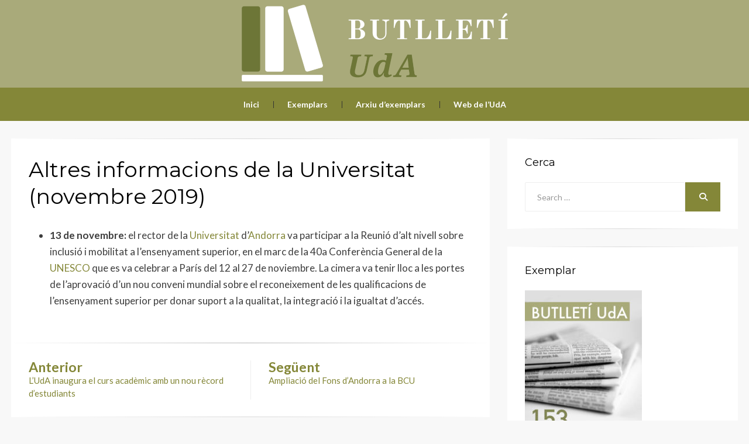

--- FILE ---
content_type: text/html; charset=UTF-8
request_url: https://butlleti.uda.ad/article/altres-infos-de-la-universitat-novembre-2019/
body_size: 8268
content:
<!DOCTYPE html>
<html lang="ca">
<head>
<meta charset="UTF-8">
<meta name="viewport" content="width=device-width, initial-scale=1.0">
<link rel="profile" href="http://gmpg.org/xfn/11">
<link rel="pingback" href="https://butlleti.uda.ad/xmlrpc.php" />

<title>Altres informacions de la Universitat (novembre 2019) &#8211; Butlletí UdA</title>
<meta name='robots' content='max-image-preview:large' />
<link rel='dns-prefetch' href='//fonts.googleapis.com' />
<link rel='dns-prefetch' href='//use.fontawesome.com' />
<link rel="alternate" type="application/rss+xml" title="Butlletí UdA &raquo; Canal d&#039;informació" href="https://butlleti.uda.ad/feed/" />
<link rel="alternate" type="application/rss+xml" title="Butlletí UdA &raquo; Canal dels comentaris" href="https://butlleti.uda.ad/comments/feed/" />
<script type="text/javascript">
/* <![CDATA[ */
window._wpemojiSettings = {"baseUrl":"https:\/\/s.w.org\/images\/core\/emoji\/15.0.3\/72x72\/","ext":".png","svgUrl":"https:\/\/s.w.org\/images\/core\/emoji\/15.0.3\/svg\/","svgExt":".svg","source":{"concatemoji":"https:\/\/butlleti.uda.ad\/wp-includes\/js\/wp-emoji-release.min.js?ver=6.6.4"}};
/*! This file is auto-generated */
!function(i,n){var o,s,e;function c(e){try{var t={supportTests:e,timestamp:(new Date).valueOf()};sessionStorage.setItem(o,JSON.stringify(t))}catch(e){}}function p(e,t,n){e.clearRect(0,0,e.canvas.width,e.canvas.height),e.fillText(t,0,0);var t=new Uint32Array(e.getImageData(0,0,e.canvas.width,e.canvas.height).data),r=(e.clearRect(0,0,e.canvas.width,e.canvas.height),e.fillText(n,0,0),new Uint32Array(e.getImageData(0,0,e.canvas.width,e.canvas.height).data));return t.every(function(e,t){return e===r[t]})}function u(e,t,n){switch(t){case"flag":return n(e,"\ud83c\udff3\ufe0f\u200d\u26a7\ufe0f","\ud83c\udff3\ufe0f\u200b\u26a7\ufe0f")?!1:!n(e,"\ud83c\uddfa\ud83c\uddf3","\ud83c\uddfa\u200b\ud83c\uddf3")&&!n(e,"\ud83c\udff4\udb40\udc67\udb40\udc62\udb40\udc65\udb40\udc6e\udb40\udc67\udb40\udc7f","\ud83c\udff4\u200b\udb40\udc67\u200b\udb40\udc62\u200b\udb40\udc65\u200b\udb40\udc6e\u200b\udb40\udc67\u200b\udb40\udc7f");case"emoji":return!n(e,"\ud83d\udc26\u200d\u2b1b","\ud83d\udc26\u200b\u2b1b")}return!1}function f(e,t,n){var r="undefined"!=typeof WorkerGlobalScope&&self instanceof WorkerGlobalScope?new OffscreenCanvas(300,150):i.createElement("canvas"),a=r.getContext("2d",{willReadFrequently:!0}),o=(a.textBaseline="top",a.font="600 32px Arial",{});return e.forEach(function(e){o[e]=t(a,e,n)}),o}function t(e){var t=i.createElement("script");t.src=e,t.defer=!0,i.head.appendChild(t)}"undefined"!=typeof Promise&&(o="wpEmojiSettingsSupports",s=["flag","emoji"],n.supports={everything:!0,everythingExceptFlag:!0},e=new Promise(function(e){i.addEventListener("DOMContentLoaded",e,{once:!0})}),new Promise(function(t){var n=function(){try{var e=JSON.parse(sessionStorage.getItem(o));if("object"==typeof e&&"number"==typeof e.timestamp&&(new Date).valueOf()<e.timestamp+604800&&"object"==typeof e.supportTests)return e.supportTests}catch(e){}return null}();if(!n){if("undefined"!=typeof Worker&&"undefined"!=typeof OffscreenCanvas&&"undefined"!=typeof URL&&URL.createObjectURL&&"undefined"!=typeof Blob)try{var e="postMessage("+f.toString()+"("+[JSON.stringify(s),u.toString(),p.toString()].join(",")+"));",r=new Blob([e],{type:"text/javascript"}),a=new Worker(URL.createObjectURL(r),{name:"wpTestEmojiSupports"});return void(a.onmessage=function(e){c(n=e.data),a.terminate(),t(n)})}catch(e){}c(n=f(s,u,p))}t(n)}).then(function(e){for(var t in e)n.supports[t]=e[t],n.supports.everything=n.supports.everything&&n.supports[t],"flag"!==t&&(n.supports.everythingExceptFlag=n.supports.everythingExceptFlag&&n.supports[t]);n.supports.everythingExceptFlag=n.supports.everythingExceptFlag&&!n.supports.flag,n.DOMReady=!1,n.readyCallback=function(){n.DOMReady=!0}}).then(function(){return e}).then(function(){var e;n.supports.everything||(n.readyCallback(),(e=n.source||{}).concatemoji?t(e.concatemoji):e.wpemoji&&e.twemoji&&(t(e.twemoji),t(e.wpemoji)))}))}((window,document),window._wpemojiSettings);
/* ]]> */
</script>
<style id='wp-emoji-styles-inline-css' type='text/css'>

	img.wp-smiley, img.emoji {
		display: inline !important;
		border: none !important;
		box-shadow: none !important;
		height: 1em !important;
		width: 1em !important;
		margin: 0 0.07em !important;
		vertical-align: -0.1em !important;
		background: none !important;
		padding: 0 !important;
	}
</style>
<link rel='stylesheet' id='wp-block-library-css' href='https://butlleti.uda.ad/wp-includes/css/dist/block-library/style.min.css?ver=6.6.4' type='text/css' media='all' />
<style id='font-awesome-svg-styles-default-inline-css' type='text/css'>
.svg-inline--fa {
  display: inline-block;
  height: 1em;
  overflow: visible;
  vertical-align: -.125em;
}
</style>
<link rel='stylesheet' id='font-awesome-svg-styles-css' href='https://butlleti.uda.ad/wp-content/uploads/font-awesome/v6.5.2/css/svg-with-js.css' type='text/css' media='all' />
<style id='font-awesome-svg-styles-inline-css' type='text/css'>
   .wp-block-font-awesome-icon svg::before,
   .wp-rich-text-font-awesome-icon svg::before {content: unset;}
</style>
<style id='classic-theme-styles-inline-css' type='text/css'>
/*! This file is auto-generated */
.wp-block-button__link{color:#fff;background-color:#32373c;border-radius:9999px;box-shadow:none;text-decoration:none;padding:calc(.667em + 2px) calc(1.333em + 2px);font-size:1.125em}.wp-block-file__button{background:#32373c;color:#fff;text-decoration:none}
</style>
<style id='global-styles-inline-css' type='text/css'>
:root{--wp--preset--aspect-ratio--square: 1;--wp--preset--aspect-ratio--4-3: 4/3;--wp--preset--aspect-ratio--3-4: 3/4;--wp--preset--aspect-ratio--3-2: 3/2;--wp--preset--aspect-ratio--2-3: 2/3;--wp--preset--aspect-ratio--16-9: 16/9;--wp--preset--aspect-ratio--9-16: 9/16;--wp--preset--color--black: #000000;--wp--preset--color--cyan-bluish-gray: #abb8c3;--wp--preset--color--white: #ffffff;--wp--preset--color--pale-pink: #f78da7;--wp--preset--color--vivid-red: #cf2e2e;--wp--preset--color--luminous-vivid-orange: #ff6900;--wp--preset--color--luminous-vivid-amber: #fcb900;--wp--preset--color--light-green-cyan: #7bdcb5;--wp--preset--color--vivid-green-cyan: #00d084;--wp--preset--color--pale-cyan-blue: #8ed1fc;--wp--preset--color--vivid-cyan-blue: #0693e3;--wp--preset--color--vivid-purple: #9b51e0;--wp--preset--gradient--vivid-cyan-blue-to-vivid-purple: linear-gradient(135deg,rgba(6,147,227,1) 0%,rgb(155,81,224) 100%);--wp--preset--gradient--light-green-cyan-to-vivid-green-cyan: linear-gradient(135deg,rgb(122,220,180) 0%,rgb(0,208,130) 100%);--wp--preset--gradient--luminous-vivid-amber-to-luminous-vivid-orange: linear-gradient(135deg,rgba(252,185,0,1) 0%,rgba(255,105,0,1) 100%);--wp--preset--gradient--luminous-vivid-orange-to-vivid-red: linear-gradient(135deg,rgba(255,105,0,1) 0%,rgb(207,46,46) 100%);--wp--preset--gradient--very-light-gray-to-cyan-bluish-gray: linear-gradient(135deg,rgb(238,238,238) 0%,rgb(169,184,195) 100%);--wp--preset--gradient--cool-to-warm-spectrum: linear-gradient(135deg,rgb(74,234,220) 0%,rgb(151,120,209) 20%,rgb(207,42,186) 40%,rgb(238,44,130) 60%,rgb(251,105,98) 80%,rgb(254,248,76) 100%);--wp--preset--gradient--blush-light-purple: linear-gradient(135deg,rgb(255,206,236) 0%,rgb(152,150,240) 100%);--wp--preset--gradient--blush-bordeaux: linear-gradient(135deg,rgb(254,205,165) 0%,rgb(254,45,45) 50%,rgb(107,0,62) 100%);--wp--preset--gradient--luminous-dusk: linear-gradient(135deg,rgb(255,203,112) 0%,rgb(199,81,192) 50%,rgb(65,88,208) 100%);--wp--preset--gradient--pale-ocean: linear-gradient(135deg,rgb(255,245,203) 0%,rgb(182,227,212) 50%,rgb(51,167,181) 100%);--wp--preset--gradient--electric-grass: linear-gradient(135deg,rgb(202,248,128) 0%,rgb(113,206,126) 100%);--wp--preset--gradient--midnight: linear-gradient(135deg,rgb(2,3,129) 0%,rgb(40,116,252) 100%);--wp--preset--font-size--small: 13px;--wp--preset--font-size--medium: 20px;--wp--preset--font-size--large: 36px;--wp--preset--font-size--x-large: 42px;--wp--preset--spacing--20: 0.44rem;--wp--preset--spacing--30: 0.67rem;--wp--preset--spacing--40: 1rem;--wp--preset--spacing--50: 1.5rem;--wp--preset--spacing--60: 2.25rem;--wp--preset--spacing--70: 3.38rem;--wp--preset--spacing--80: 5.06rem;--wp--preset--shadow--natural: 6px 6px 9px rgba(0, 0, 0, 0.2);--wp--preset--shadow--deep: 12px 12px 50px rgba(0, 0, 0, 0.4);--wp--preset--shadow--sharp: 6px 6px 0px rgba(0, 0, 0, 0.2);--wp--preset--shadow--outlined: 6px 6px 0px -3px rgba(255, 255, 255, 1), 6px 6px rgba(0, 0, 0, 1);--wp--preset--shadow--crisp: 6px 6px 0px rgba(0, 0, 0, 1);}:where(.is-layout-flex){gap: 0.5em;}:where(.is-layout-grid){gap: 0.5em;}body .is-layout-flex{display: flex;}.is-layout-flex{flex-wrap: wrap;align-items: center;}.is-layout-flex > :is(*, div){margin: 0;}body .is-layout-grid{display: grid;}.is-layout-grid > :is(*, div){margin: 0;}:where(.wp-block-columns.is-layout-flex){gap: 2em;}:where(.wp-block-columns.is-layout-grid){gap: 2em;}:where(.wp-block-post-template.is-layout-flex){gap: 1.25em;}:where(.wp-block-post-template.is-layout-grid){gap: 1.25em;}.has-black-color{color: var(--wp--preset--color--black) !important;}.has-cyan-bluish-gray-color{color: var(--wp--preset--color--cyan-bluish-gray) !important;}.has-white-color{color: var(--wp--preset--color--white) !important;}.has-pale-pink-color{color: var(--wp--preset--color--pale-pink) !important;}.has-vivid-red-color{color: var(--wp--preset--color--vivid-red) !important;}.has-luminous-vivid-orange-color{color: var(--wp--preset--color--luminous-vivid-orange) !important;}.has-luminous-vivid-amber-color{color: var(--wp--preset--color--luminous-vivid-amber) !important;}.has-light-green-cyan-color{color: var(--wp--preset--color--light-green-cyan) !important;}.has-vivid-green-cyan-color{color: var(--wp--preset--color--vivid-green-cyan) !important;}.has-pale-cyan-blue-color{color: var(--wp--preset--color--pale-cyan-blue) !important;}.has-vivid-cyan-blue-color{color: var(--wp--preset--color--vivid-cyan-blue) !important;}.has-vivid-purple-color{color: var(--wp--preset--color--vivid-purple) !important;}.has-black-background-color{background-color: var(--wp--preset--color--black) !important;}.has-cyan-bluish-gray-background-color{background-color: var(--wp--preset--color--cyan-bluish-gray) !important;}.has-white-background-color{background-color: var(--wp--preset--color--white) !important;}.has-pale-pink-background-color{background-color: var(--wp--preset--color--pale-pink) !important;}.has-vivid-red-background-color{background-color: var(--wp--preset--color--vivid-red) !important;}.has-luminous-vivid-orange-background-color{background-color: var(--wp--preset--color--luminous-vivid-orange) !important;}.has-luminous-vivid-amber-background-color{background-color: var(--wp--preset--color--luminous-vivid-amber) !important;}.has-light-green-cyan-background-color{background-color: var(--wp--preset--color--light-green-cyan) !important;}.has-vivid-green-cyan-background-color{background-color: var(--wp--preset--color--vivid-green-cyan) !important;}.has-pale-cyan-blue-background-color{background-color: var(--wp--preset--color--pale-cyan-blue) !important;}.has-vivid-cyan-blue-background-color{background-color: var(--wp--preset--color--vivid-cyan-blue) !important;}.has-vivid-purple-background-color{background-color: var(--wp--preset--color--vivid-purple) !important;}.has-black-border-color{border-color: var(--wp--preset--color--black) !important;}.has-cyan-bluish-gray-border-color{border-color: var(--wp--preset--color--cyan-bluish-gray) !important;}.has-white-border-color{border-color: var(--wp--preset--color--white) !important;}.has-pale-pink-border-color{border-color: var(--wp--preset--color--pale-pink) !important;}.has-vivid-red-border-color{border-color: var(--wp--preset--color--vivid-red) !important;}.has-luminous-vivid-orange-border-color{border-color: var(--wp--preset--color--luminous-vivid-orange) !important;}.has-luminous-vivid-amber-border-color{border-color: var(--wp--preset--color--luminous-vivid-amber) !important;}.has-light-green-cyan-border-color{border-color: var(--wp--preset--color--light-green-cyan) !important;}.has-vivid-green-cyan-border-color{border-color: var(--wp--preset--color--vivid-green-cyan) !important;}.has-pale-cyan-blue-border-color{border-color: var(--wp--preset--color--pale-cyan-blue) !important;}.has-vivid-cyan-blue-border-color{border-color: var(--wp--preset--color--vivid-cyan-blue) !important;}.has-vivid-purple-border-color{border-color: var(--wp--preset--color--vivid-purple) !important;}.has-vivid-cyan-blue-to-vivid-purple-gradient-background{background: var(--wp--preset--gradient--vivid-cyan-blue-to-vivid-purple) !important;}.has-light-green-cyan-to-vivid-green-cyan-gradient-background{background: var(--wp--preset--gradient--light-green-cyan-to-vivid-green-cyan) !important;}.has-luminous-vivid-amber-to-luminous-vivid-orange-gradient-background{background: var(--wp--preset--gradient--luminous-vivid-amber-to-luminous-vivid-orange) !important;}.has-luminous-vivid-orange-to-vivid-red-gradient-background{background: var(--wp--preset--gradient--luminous-vivid-orange-to-vivid-red) !important;}.has-very-light-gray-to-cyan-bluish-gray-gradient-background{background: var(--wp--preset--gradient--very-light-gray-to-cyan-bluish-gray) !important;}.has-cool-to-warm-spectrum-gradient-background{background: var(--wp--preset--gradient--cool-to-warm-spectrum) !important;}.has-blush-light-purple-gradient-background{background: var(--wp--preset--gradient--blush-light-purple) !important;}.has-blush-bordeaux-gradient-background{background: var(--wp--preset--gradient--blush-bordeaux) !important;}.has-luminous-dusk-gradient-background{background: var(--wp--preset--gradient--luminous-dusk) !important;}.has-pale-ocean-gradient-background{background: var(--wp--preset--gradient--pale-ocean) !important;}.has-electric-grass-gradient-background{background: var(--wp--preset--gradient--electric-grass) !important;}.has-midnight-gradient-background{background: var(--wp--preset--gradient--midnight) !important;}.has-small-font-size{font-size: var(--wp--preset--font-size--small) !important;}.has-medium-font-size{font-size: var(--wp--preset--font-size--medium) !important;}.has-large-font-size{font-size: var(--wp--preset--font-size--large) !important;}.has-x-large-font-size{font-size: var(--wp--preset--font-size--x-large) !important;}
:where(.wp-block-post-template.is-layout-flex){gap: 1.25em;}:where(.wp-block-post-template.is-layout-grid){gap: 1.25em;}
:where(.wp-block-columns.is-layout-flex){gap: 2em;}:where(.wp-block-columns.is-layout-grid){gap: 2em;}
:root :where(.wp-block-pullquote){font-size: 1.5em;line-height: 1.6;}
</style>
<link rel='stylesheet' id='issuem_style-css' href='https://butlleti.uda.ad/wp-content/plugins/issuem/css/issuem.css?ver=2.9.0' type='text/css' media='all' />
<link rel='stylesheet' id='jquery-issuem-flexslider-css' href='https://butlleti.uda.ad/wp-content/plugins/issuem/css/flexslider.css?ver=2.9.0' type='text/css' media='all' />
<link rel='stylesheet' id='wisteria-bootstrap-custom-css' href='https://butlleti.uda.ad/wp-content/themes/wisteria/css/bootstrap-custom.css?ver=6.6.4' type='text/css' media='all' />
<link rel='stylesheet' id='font-awesome-5-css' href='https://butlleti.uda.ad/wp-content/themes/wisteria/css/fontawesome-all.css?ver=6.6.4' type='text/css' media='all' />
<link rel='stylesheet' id='wisteria-fonts-css' href='https://fonts.googleapis.com/css?family=Montserrat%3A400%2C700%7CLato%3A400%2C400i%2C700%2C700i&#038;subset=latin%2Clatin-ext' type='text/css' media='all' />
<link rel='stylesheet' id='wisteria-style-css' href='https://butlleti.uda.ad/wp-content/themes/wisteria/style.css?ver=6.6.4' type='text/css' media='all' />
<style id='wisteria-style-inline-css' type='text/css'>
.credits-designer{ clip:rect(1px, 1px, 1px, 1px); position:absolute; }
</style>
<link rel='stylesheet' id='font-awesome-official-css' href='https://use.fontawesome.com/releases/v6.5.2/css/all.css' type='text/css' media='all' integrity="sha384-PPIZEGYM1v8zp5Py7UjFb79S58UeqCL9pYVnVPURKEqvioPROaVAJKKLzvH2rDnI" crossorigin="anonymous" />
<link rel='stylesheet' id='font-awesome-official-v4shim-css' href='https://use.fontawesome.com/releases/v6.5.2/css/v4-shims.css' type='text/css' media='all' integrity="sha384-XyvK/kKwgVW+fuRkusfLgfhAMuaxLPSOY8W7wj8tUkf0Nr2WGHniPmpdu+cmPS5n" crossorigin="anonymous" />
<script type="text/javascript" src="https://butlleti.uda.ad/wp-includes/js/jquery/jquery.min.js?ver=3.7.1" id="jquery-core-js"></script>
<script type="text/javascript" src="https://butlleti.uda.ad/wp-includes/js/jquery/jquery-migrate.min.js?ver=3.4.1" id="jquery-migrate-js"></script>
<link rel="https://api.w.org/" href="https://butlleti.uda.ad/wp-json/" /><link rel="alternate" title="JSON" type="application/json" href="https://butlleti.uda.ad/wp-json/wp/v2/article/3744" /><link rel="EditURI" type="application/rsd+xml" title="RSD" href="https://butlleti.uda.ad/xmlrpc.php?rsd" />
<meta name="generator" content="WordPress 6.6.4" />
<link rel="canonical" href="https://butlleti.uda.ad/article/altres-infos-de-la-universitat-novembre-2019/" />
<link rel='shortlink' href='https://butlleti.uda.ad/?p=3744' />
<link rel="alternate" title="oEmbed (JSON)" type="application/json+oembed" href="https://butlleti.uda.ad/wp-json/oembed/1.0/embed?url=https%3A%2F%2Fbutlleti.uda.ad%2Farticle%2Faltres-infos-de-la-universitat-novembre-2019%2F" />
<link rel="alternate" title="oEmbed (XML)" type="text/xml+oembed" href="https://butlleti.uda.ad/wp-json/oembed/1.0/embed?url=https%3A%2F%2Fbutlleti.uda.ad%2Farticle%2Faltres-infos-de-la-universitat-novembre-2019%2F&#038;format=xml" />

		<style type="text/css">
		.site-header {
			background-image: url(https://butlleti.uda.ad/wp-content/uploads/2021/10/Header-1.png);
			background-repeat: no-repeat;
			background-position: top center;
			-webkit-background-size: cover;
			   -moz-background-size: cover;
			     -o-background-size: cover;
			        background-size: cover;
		}
	</style>
	
		<style type="text/css">
			.site-title,
		.site-description {
			clip: rect(1px, 1px, 1px, 1px);
			position: absolute;
		}
		</style>

<link rel="icon" href="https://butlleti.uda.ad/wp-content/uploads/2017/12/cropped-logo-32x32.png" sizes="32x32" />
<link rel="icon" href="https://butlleti.uda.ad/wp-content/uploads/2017/12/cropped-logo-192x192.png" sizes="192x192" />
<link rel="apple-touch-icon" href="https://butlleti.uda.ad/wp-content/uploads/2017/12/cropped-logo-180x180.png" />
<meta name="msapplication-TileImage" content="https://butlleti.uda.ad/wp-content/uploads/2017/12/cropped-logo-270x270.png" />
</head>
<body class="article-template-default single single-article postid-3744 single-format-standard has-custom-header has-right-sidebar has-excerpt">
<div id="page" class="site-wrapper site">

	
<header id="masthead" class="site-header" role="banner">
	<div class="container">
		<div class="row">
			<div class="col">

				<div class="site-header-inside-wrapper">
					<div class="site-branding-wrapper">
						<div class="site-logo-wrapper"></div>
						<div class="site-branding">
															<p class="site-title"><a href="https://butlleti.uda.ad/" title="Butlletí UdA" rel="home">Butlletí UdA</a></p>
							
													</div>
					</div><!-- .site-branding-wrapper -->
				</div><!-- .site-header-inside-wrapper -->

			</div><!-- .col -->
		</div><!-- .row -->
	</div><!-- .container -->
</header><!-- #masthead -->

<nav id="site-navigation" class="main-navigation" role="navigation">
	<div class="container">
		<div class="row">
			<div class="col">

				<div class="main-navigation-inside">

					<a class="skip-link screen-reader-text" href="#content">Skip to content</a>
					<div class="toggle-menu-wrapper">
						<a href="#header-menu-responsive" title="Menu" class="toggle-menu-control">
							<span class="toggle-menu-label">Menu</span>
						</a>
					</div>

					<div class="site-header-menu"><ul id="menu-1" class="header-menu sf-menu"><li id="menu-item-205" class="menu-item menu-item-type-post_type menu-item-object-page menu-item-home menu-item-205"><a href="https://butlleti.uda.ad/">Inici</a></li>
<li id="menu-item-206" class="menu-item menu-item-type-post_type menu-item-object-page menu-item-206"><a href="https://butlleti.uda.ad/exemplars-antics/">Exemplars</a></li>
<li id="menu-item-4425" class="menu-item menu-item-type-post_type menu-item-object-page menu-item-4425"><a href="https://butlleti.uda.ad/arxiu-de-butlletins-antics/">Arxiu d&#8217;exemplars</a></li>
<li id="menu-item-207" class="menu-item menu-item-type-custom menu-item-object-custom menu-item-207"><a href="http://www.uda.ad">Web de l&#8217;UdA</a></li>
</ul></div>
				</div><!-- .main-navigation-inside -->

			</div><!-- .col -->
		</div><!-- .row -->
	</div><!-- .container -->
</nav><!-- .main-navigation -->

	<div id="content" class="site-content">

	<div class="container">
		<div class="row">

			<section id="primary" class="content-area col-12 col-sm-12 col-md-12 col-lg-8 col-xl-8 col-xxl-8">
				<main id="main" class="site-main" role="main">

					<div id="post-wrapper" class="post-wrapper post-wrapper-single post-wrapper-post">
										
						
<article id="post-3744" class="post-3744 article type-article status-publish format-standard hentry issuem_issue-novembre-2019 issuem_issue_categories-info-uda">

	<div class="entry-header-wrapper entry-header-wrapper-single">
		<div class="entry-meta entry-meta-single entry-meta-header-before">
			<span class="posted-on"><span class="screen-reader-text">Posted on</span><a href="https://butlleti.uda.ad/article/altres-infos-de-la-universitat-novembre-2019/" rel="bookmark"> <time class="entry-date published" datetime="2019-11-28T10:01:10+01:00">28 de novembre de 2019</time><time class="updated" datetime="2019-11-29T19:03:43+01:00">29 de novembre de 2019</time></a></span><span class="byline"> by <span class="author vcard"><a class="entry-author-link url fn n" href="https://butlleti.uda.ad/author/ubertrana/" rel="author"><span class="entry-author-name">Univers Bertrana</span></a></span></span>		</div><!-- .entry-meta -->

		<header class="entry-header entry-header-single">
			<h1 class="entry-title entry-title-single">Altres informacions de la Universitat (novembre 2019)</h1>		</header><!-- .entry-header -->
	</div><!-- .entry-header-wrapper -->

	<div class="entry-content entry-content-single">
		<ul>
<li><strong>13 de novembre:</strong> el rector de la <a href="https://twitter.com/hashtag/Universitat?src=hashtag_click">Universitat</a> d&#8217;<a href="https://twitter.com/hashtag/Andorra?src=hashtag_click">Andorra</a> va participar a la Reunió d’alt nivell sobre inclusió i mobilitat a l’ensenyament superior, en el marc de la 40a Conferència General de la <a href="https://twitter.com/UNESCO">UNESCO</a> que es va celebrar a París del 12 al 27 de noviembre. La cimera va tenir lloc a les portes de l&#8217;aprovació d&#8217;un nou conveni mundial sobre el reconeixement de les qualificacions de l&#8217;ensenyament superior per donar suport a la qualitat, la integració i la igualtat d&#8217;accés.</li>
</ul>
			</div><!-- .entry-content -->

	<footer class="entry-meta entry-meta-single entry-meta-footer">
			</footer><!-- .entry-meta -->

</article><!-- #post-## -->

						
<div class="entry-author">
	<div class="author-avatar">
			</div><!-- .author-avatar -->

	<div class="author-heading">
		<h2 class="author-title">Published by <span class="author-name">Univers Bertrana</span></h2>
	</div><!-- .author-heading -->

	<div class="author-bio">
				<a class="author-link" href="https://butlleti.uda.ad/author/ubertrana/" rel="author">
			View all posts by Univers Bertrana		</a>
	</div><!-- .author-bio -->
</div><!-- .entry-auhtor -->

						
	<nav class="navigation post-navigation" aria-label="Entrades">
		<h2 class="screen-reader-text">Navegació d&#039;entrades</h2>
		<div class="nav-links"><div class="nav-previous"><a href="https://butlleti.uda.ad/article/luda-inaugura-el-curs-academic-amb-un-nou-record-destudiants/" rel="prev"><span class="meta-nav">Anterior</span> <span class="post-title">L’UdA inaugura el curs acadèmic amb un nou rècord d’estudiants</span></a></div><div class="nav-next"><a href="https://butlleti.uda.ad/article/ampliacio-del-fons-dandorra-a-la-bcu/" rel="next"><span class="meta-nav">Següent</span> <span class="post-title">Ampliació del Fons d’Andorra a la BCU</span></a></div></div>
	</nav>
						
										</div><!-- .post-wrapper -->

				</main><!-- #main -->
			</section><!-- #primary -->

			<div id="site-sidebar" class="sidebar-area col-12 col-sm-12 col-md-12 col-lg-4 col-xl-4 col-xxl-4">
	<div id="secondary" class="sidebar widget-area sidebar-widget-area" role="complementary">
		<aside id="search-2" class="widget widget_search"><h2 class="widget-title">Cerca</h2>
<form role="search" method="get" class="search-form" action="https://butlleti.uda.ad/">
	<label>
		<span class="screen-reader-text">Search for:</span>
		<input type="search" class="search-field" placeholder="Search &hellip;" value="" name="s" title="Search for:" />
	</label>
	<button type="submit" class="search-submit"><span class="screen-reader-text">Cerca</span></button>
</form>
</aside><aside id="issuem_active_issue-2" class="widget issuem_active_issue"><h2 class="widget-title">Exemplar</h2><div class="issuem_active_list_widget"><p class="issuem_widget_issue_cover_image"><a href="https://butlleti.uda.ad/issue/novembre-2019/"><img width="200" height="268" src="https://butlleti.uda.ad/wp-content/uploads/2019/11/butlletiUDAportada153-1-200x268.jpg" class="attachment-issuem-cover-image size-issuem-cover-image" alt="" loading="lazy" /></a></p></div></aside><aside id="issuem_article_list-2" class="widget issuem_article_list"><div class="issuem_article_list_widget"><div class="article_list">

<p class="issuem_widget_category">Què fem?</p>
<p><a class="issuem_widget_link" href="https://butlleti.uda.ad/article/primera-trobada-buddy-programme-nit-de-cultura-i-terror/">Primera trobada Buddy Programme: nit de cultura i terror!</a></p>
</div><div class="article_list">

<p class="issuem_widget_category">Què fem?</p>
<p><a class="issuem_widget_link" href="https://butlleti.uda.ad/article/forum-mundial-de-la-democracia-2019-consell-deuropa/">Fòrum Mundial de la Democràcia 2019 – Consell d’Europa</a></p>
</div><div class="article_list">

<p class="issuem_widget_category">Què fem?</p>
<p><a class="issuem_widget_link" href="https://butlleti.uda.ad/article/una-estudiant-de-xines-representa-andorra-al-concurs-chinese-bridge/">Una estudiant de xinès representa Andorra al concurs “Chinese Bridge”</a></p>
</div><div class="article_list">

<p class="issuem_widget_category">Info UdA</p>
<p><a class="issuem_widget_link" href="https://butlleti.uda.ad/article/matricula-oberta-per-als-estudis-virtuals-i-la-formacio-continuada/">Matrícula oberta per als estudis virtuals i la formació continuada</a></p>
</div><div class="article_list">

<p class="issuem_widget_category">Info UdA</p>
<p><a class="issuem_widget_link" href="https://butlleti.uda.ad/article/3726/">Es crea l’Aula ++ per fomentar la participació dels estudiants en projectes extracurriculars</a></p>
</div><div class="article_list">

<p class="issuem_widget_category">Biblioteca</p>
<p><a class="issuem_widget_link" href="https://butlleti.uda.ad/article/ampliacio-del-fons-dandorra-a-la-bcu/">Ampliació del Fons d’Andorra a la BCU</a></p>
</div><div class="article_list">

<div id="current_article"><p class="issuem_widget_category">Info UdA</p>
<p><a class="issuem_widget_link" href="https://butlleti.uda.ad/article/altres-infos-de-la-universitat-novembre-2019/">Altres informacions de la Universitat (novembre 2019)</a></p>
</div></div></div></aside>	</div><!-- .sidebar -->
</div><!-- .col-* columns of main sidebar -->

		</div><!-- .row -->
	</div><!-- .container -->


	</div><!-- #content -->

	<footer id="colophon" class="site-footer" role="contentinfo">
		
<div class="site-info">
	<div class="site-info-inside">

		<div class="container">

			<div class="row">
				<div class="col">
					<div class="credits">
						<div class="credits credits-blog"><a style="color:#d5e241" href="https://twitter.com/UdAndorra"><i class="fa-brands fa-x-twitter fa-2x"></i></a>
<a href="https://www.facebook.com/UniversitatdAndorra/"><i style="color:#d5e241" class="fa-brands fa-facebook  fa-2x"></i></a>
<a href="https://www.linkedin.com/school/universitat-d'andorra/"><i style="color:#d5e241" class="fa-brands fa-linkedin  fa-2x"></i></a>
<a href="https://www.instagram.com/universitatdandorra/"><i style="color:#d5e241" class="fa-brands fa-instagram  fa-2x"></i></a>
<a href="https://www.flickr.com/photos/udandorra/albums"><i style="color:#d5e241" class="fa-brands fa-flickr fa-2x"></i></a>
<a style="color:#d5e241" href="https://www.youtube.com/@UdAndorra"><i class="fa-brands fa-youtube fa-2x"></i></a>
<br /><a href="http://butlleti.uda.ad/">Butlletí de la Universitat d&#8217;Andorra</a></div><div class="credits credits-designer">Wisteria Theme by <a href="https://wpfriendship.com" title="WPFriendship">WPFriendship</a> <span>&sdot;</span> Powered by <a href="https://wordpress.org" title="WordPress">WordPress</a></div>					</div><!-- .credits -->
				</div><!-- .col -->
			</div><!-- .row -->

		</div><!-- .container -->

	</div><!-- .site-info-inside -->
</div><!-- .site-info -->
	</footer><!-- #colophon -->

</div><!-- #page .site-wrapper -->

<div class="overlay-effect"></div><!-- .overlay-effect -->

<!-- Matomo -->
<script>
  var _paq = window._paq = window._paq || [];
  /* tracker methods like "setCustomDimension" should be called before "trackPageView" */
  _paq.push(['trackPageView']);
_paq.push(['trackAllContentImpressions']);
  _paq.push(['enableLinkTracking']);
  (function() {
    var u="//eye.uda.ad/";
    _paq.push(['setTrackerUrl', u+'matomo.php']);
    _paq.push(['setSiteId', '3']);
    var d=document, g=d.createElement('script'), s=d.getElementsByTagName('script')[0];
    g.async=true; g.src=u+'matomo.js'; s.parentNode.insertBefore(g,s);
  })();
</script>
<!-- End Matomo Code -->
<script type="text/javascript" src="https://butlleti.uda.ad/wp-content/plugins/issuem/js/jquery.flexslider-min.js?ver=2.9.0" id="jquery-issuem-flexslider-js"></script>
<script type="text/javascript" src="https://butlleti.uda.ad/wp-content/themes/wisteria/js/enquire.js?ver=2.1.2" id="enquire-js"></script>
<script type="text/javascript" src="https://butlleti.uda.ad/wp-content/themes/wisteria/js/fitvids.js?ver=1.1" id="fitvids-js"></script>
<script type="text/javascript" src="https://butlleti.uda.ad/wp-content/themes/wisteria/js/hover-intent.js?ver=r7" id="hover-intent-js"></script>
<script type="text/javascript" src="https://butlleti.uda.ad/wp-content/themes/wisteria/js/superfish.js?ver=1.7.5" id="superfish-js"></script>
<script type="text/javascript" src="https://butlleti.uda.ad/wp-content/themes/wisteria/js/custom-min.js?ver=1.0" id="wisteria-custom-js"></script>
</body>
</html>


--- FILE ---
content_type: text/css
request_url: https://butlleti.uda.ad/wp-content/plugins/issuem/css/issuem.css?ver=2.9.0
body_size: 878
content:
/* CSS Document */

.issuem_archives_shortcode {
	position: relative;
	margin-left: auto;
	margin-right: auto;
}

.issuem_archive {
	position: relative;
	float: left;
	text-align: center;
	margin-left: 20px;
	margin-right: 20px;
	padding: 5px;
	font-size: 9pt;
	-webkit-border-radius: 5px;
	border-radius: 5px;
	border: 1px solid transparent;
}i

.issuem_issue_draft {
	background: #FCF;
	border: 1px solid #F0F;
}

#issuem-featured-article-slideshowholder {
	margin-left: auto;
	margin-right: auto;
	display: block;
	margin-bottom: 35px;
	border: 1px solid black;
}

#issuem-featured-article-slideshowholder .ft-title {
	padding-left: 5px; 
	padding-right: 5;
    font-size: 12px;
    font-weight: bold;
	line-height: 12pt;
}

#issuem-featured-article-thumbs-wrap {
	margin-bottom: 25px;
	text-align: center;
	overflow: hidden;
}

.issuem-featured-article-thumb {
	width: 29%;
	float: left;
	padding: 0 2%;
}

.issuem-featured-thumb-title {
	text-align: center;
}

.featured-thumb-content {
	text-align: center;	
}

.featured-thumb-byline {
	display: block;
	text-align: center;	
	clear: both;
	font-size: 12px;
	line-height: 12pt;
	letter-spacing: 0.1em;
}

.issuem_active_list_widget, .issuem_article_list_widget {
	#text-align: center;
}

p.issuem_widget_issue_name {
	margin: 0;
	font-size: 14pt;
	font-weight: bold;
}

p.issuem_widget_issue_cover_image {
	margin: 0;	
}

p a.issuem_widget_issue_pdf_link {
	margin: 0;	
}

.issuem_article_list_widget p {
	#margin: 0;
	#line-height: 14pt;
}

.issuem_article_list_widget .issuem_widget_category {
    color: #848738;
    font-size: 11pt;
    font-weight: 700;
    margin: 10px 0;
}

.issuem_article_list_widget .issuem_widget_link {
    #color: #0D4980;
    #font-size: 14pt;
    font-weight: normal;
    margin: 0;
    padding: 0;
    #text-align: center;
}

.issuem_article_list_widget #current_article .issuem_widget_link {
	#font-weight: bold;
	color: inherit;
}

.issuem_article_list_widget .issuem_widget_tease
    font-size: 11pt;
    font-weight: normal;
    line-height: 1;
    margin-top: 0;
    padding-top: 0;
    text-align: center;
}

.issuem_articles_shortcode {
	text-align: center;
}

.issuem_articles_shortcode p {
	text-align: center;	
	margin: 0;
}

.issuem_articles_shortcode .issuem_article {
	margin-bottom: 15px;
}

.issuem_articles_shortcode .issuem_article_category {
    color: #848738;
    font-size: 14pt;
    font-weight: bold;
    letter-spacing: 0.1em;
    margin: 0;
    padding: 0;
}

.issuem_articles_shortcode .issuem_article_link {
    #color: #0D4880;
    font-size: 120%;
    font-weight: normal;
}

.issuem_articles_shortcode .issuem_article_content {
    font-weight: normal;
}

.issuem_articles_shortcode .issuem_article_byline {
    font-size: 9pt;
    text-transform: uppercase;
    color: #231F20;
    font-weight: normal;
	letter-spacing: 0.1em;
}

div.api_error {
	clear: both;
	text-align: center;
}

.next_previous_archive_pagination {
	clear: both;
	display: block;
	width: 100%;
}

@media all and (max-width: 600px) {
	.issuem-featured-article-thumb {
		width: 100%;
		float: none;
		padding: 0 0 40px 0;
	}
}


--- FILE ---
content_type: text/css
request_url: https://butlleti.uda.ad/wp-content/themes/wisteria/style.css?ver=6.6.4
body_size: 13178
content:
/*!
Theme Name: Wisteria
Theme URI: http://wpfriendship.com/wisteria/
Author: WPFriendship
Author URI: http://wpfriendship.com/
Description: Wisteria is a charming and modern blog WordPress theme. It has a responsive layout having clean and content focused design with straightforward functionality. Wisteria is a perfect solution for sharing your valuable content and creativity with the world. Wisteria is a versatile, sophisticated WordPress theme designed for creatives and bloggers.
Version: 1.0.2
License: GNU General Public License v2 or later
License URI: http://www.gnu.org/licenses/gpl-2.0.html
Text Domain: wisteria
Domain Path: /languages/
Tags: two-columns, left-sidebar, right-sidebar, custom-background, custom-colors, custom-header, custom-menu, editor-style, featured-images, flexible-header, microformats, post-formats, rtl-language-support, sticky-post, theme-options, threaded-comments, translation-ready, blog, news

This theme, like WordPress, is licensed under the GPL.
Use it to make something cool, have fun, and share what you've learned with others.

_s is based on Underscores http://underscores.me/, (C) 2012-2016 Automattic, Inc.
Underscores is distributed under the terms of the GNU GPL v2 or later.

Resetting and rebuilding styles have been helped along thanks to the fine work of
Eric Meyer http://meyerweb.com/eric/tools/css/reset/index.html
along with Nicolas Gallagher and Jonathan Neal http://necolas.github.com/normalize.css/
and Blueprint http://www.blueprintcss.org/
*/
/*--------------------------------------------------------------
>>> TABLE OF CONTENTS:
----------------------------------------------------------------
1.0 - Normalize
2.0 - Font Awesome
3.0 - Typography
	3.1 - Global
	3.2 - Paragraph
	3.3 - Headings
	3.4 - Links
	3.5 - Blockquote
	3.6 - General
4.0 - Elements
	4.1 - HR
	4.2 - List
	4.3 - Table
	4.4 - Image
	4.5 - HTML5 Elements
	4.6 - Forms
5.0 - Accessibility
6.0 - Alignments
7.0 - Clearings
8.0 - Navigation Menus
	8.1 - Main Navigation
	8.2 - Primary Menu
	8.3 - Primary Menu Responsive
9.0 - Navigation Misc
		9.1 - Navigation Archives
		9.2 - Navigation Post
		9.3 - Navigation Comments
		9.4 - Navigation Attachments
		9.5 - Navigation Common Styles: Comments, Attachments
10.0 - Skeleton
	10.1 - Site Wrapper
	10.2 - Site Bar
	10.3 - Header
	10.4 - Site Branding Wrapper
	10.5 - Site Logo
	10.6 - Site Branding
	10.7 - Site Content
	10.8 - Sidebar
	10.9 - Footer
11.0 - Content
	11.1 - HEntry
	11.2 - Page Links
	11.3 - More Link
	11.4 - Entry Meta
	11.5 - Post Formats
	11.6 - Author Info
	11.7 - Comments
12.0 - Widgets
	12.1 - Search Form Widget
	12.2 - Tag Cloud Widget
13.0 - Media
	13.1 - Captions
	13.2 - Galleries
	13.3 - Media Elements
14.0 - Media Queries
--------------------------------------------------------------*/
/*--------------------------------------------------------------
1.0 - Normalize
--------------------------------------------------------------*/
html, body, div, span, applet, object, iframe,
h1, h2, h3, h4, h5, h6, p, blockquote, pre,
a, abbr, acronym, address, big, cite, code,
del, dfn, em, font, ins, kbd, q, s, samp,
small, strike, strong, sub, sup, tt, var,
dl, dt, dd, ol, ul, li,
fieldset, form, label, legend,
table, caption, tbody, tfoot, thead, tr, th, td {
  border: 0;
  font-family: inherit;
  font-size: 100%;
  font-style: inherit;
  font-weight: inherit;
  margin: 0;
  outline: 0;
  padding: 0;
  vertical-align: baseline;
}

html {
  overflow-y: scroll;
  /* Keeps page centered in all browsers regardless of content height */
  -webkit-text-size-adjust: 100%;
  /* Prevents iOS text size adjust after orientation change, without disabling user zoom */
  -ms-text-size-adjust: 100%;
  /* www.456bereastreet.com/archive/201012/controlling_text_size_in_safari_for_ios_without_disabling_user_zoom/ */
  box-sizing: border-box;
  /* Apply a natural box layout model to the document; see http://www.paulirish.com/2012/box-sizing-border-box-ftw/ */
}

*,
*:before,
*:after {
  /* Inherit box-sizing to make it easier to change the property for components that leverage other behavior; see http://css-tricks.com/inheriting-box-sizing-probably-slightly-better-best-practice/ */
  box-sizing: inherit;
}

body {
  background: #fff;
  /* Fallback for when there is no custom background color defined. */
}

article,
aside,
details,
figcaption,
figure,
footer,
header,
hgroup,
main,
menu,
nav,
section,
summary {
  display: block;
}

audio,
canvas,
progress,
video {
  display: inline-block;
  vertical-align: baseline;
}

audio:not([controls]) {
  display: none;
  height: 0;
}

[hidden],
template {
  display: none;
}

ol,
ul {
  list-style: none;
}

table {
  /* tables still need 'cellspacing="0"' in the markup */
  border-collapse: separate;
  border-spacing: 0;
}

caption,
th,
td {
  font-weight: normal;
  text-align: left;
}

blockquote:before,
blockquote:after,
q:before,
q:after {
  content: "";
}

blockquote,
q {
  quotes: "" "";
}

a {
  background-color: transparent;
}

a:focus {
  outline: thin dotted;
}

a:hover,
a:active {
  outline: 0;
}

a img {
  border: 0;
}

img {
  border: 0;
}

svg:not(:root) {
  overflow: hidden;
}

/* Forms */
button,
input,
optgroup,
select,
textarea {
  color: inherit;
  font: inherit;
  line-height: inherit;
  margin: 0;
}

button {
  overflow: visible;
}

button,
select {
  text-transform: none;
}

button,
html input[type="button"],
input[type="reset"],
input[type="submit"] {
  -webkit-appearance: button;
  cursor: pointer;
}

button[disabled],
html input[disabled] {
  cursor: default;
}

button::-moz-focus-inner,
input::-moz-focus-inner {
  border: 0;
  padding: 0;
}

input {
  line-height: normal;
}

input[type="checkbox"],
input[type="radio"] {
  box-sizing: border-box;
  padding: 0;
}

input[type="number"]::-webkit-inner-spin-button,
input[type="number"]::-webkit-outer-spin-button {
  height: auto;
}

input[type="search"] {
  -webkit-appearance: textfield;
  box-sizing: border-box;
}

input[type="search"]::-webkit-search-cancel-button,
input[type="search"]::-webkit-search-decoration {
  -webkit-appearance: none;
}

fieldset {
  border: 1px solid #c0c0c0;
  margin: 0 2px;
  padding: 0.35em 0.625em 0.75em;
}

legend {
  border: 0;
  padding: 0;
}

textarea {
  overflow: auto;
}

optgroup {
  font-weight: bold;
}

/*--------------------------------------------------------------
2.0 Font Awesome
--------------------------------------------------------------*/
.search-control:before,
.toggle-menu-control:before,
.primary-menu-responsive .dropdown-toggle:after,
.comment-navigation .nav-previous a:before,
.comment-navigation .nav-next a:after,
.paging-navigation .nav-previous a:before,
.paging-navigation .nav-next a:after,
.image-navigation .nav-previous a:before,
.image-navigation .nav-next a:after,
.pagination .prev.page-numbers:before,
.pagination .next.page-numbers:after,
.post-label:before,
.post-format-label a:before,
.search-submit:before {
  display: inline-block;
  font-family: "FontAwesome";
  font-size: 14px;
  font-size: 0.875rem;
  font-style: normal;
  font-weight: normal;
  font-variant: normal;
  line-height: 1;
  speak: none;
  text-align: center;
  text-decoration: inherit;
  text-transform: none;
  -webkit-font-smoothing: antialiased;
  -moz-osx-font-smoothing: grayscale;
}

/*--------------------------------------------------------------
3.0 Typography
--------------------------------------------------------------*/
/*--------------------------------------------------------------
3.1 Global
--------------------------------------------------------------*/
body {
  background: #f8f8f8;
  color: #3d3d3d;
  font-family: "Lato", sans-serif;
  font-size: 16px;
  font-size: 1rem;
  line-height: 1.6;
  -webkit-font-smoothing: antialiased;
  -moz-osx-font-smoothing: grayscale;
}

/*--------------------------------------------------------------
3.2 Paragraph
--------------------------------------------------------------*/
p {
  margin-bottom: 26px;
  margin-bottom: 1.625rem;
}

p:last-child {
  margin-bottom: 0;
}

/*--------------------------------------------------------------
3.3 Headings
--------------------------------------------------------------*/
h1, h2, h3, h4, h5, h6 {
  clear: both;
  color: #020202;
  font-family: "Montserrat", sans-serif;
  line-height: 1.3;
}

h1 {
  font-size: 32px;
  font-size: 2rem;
  margin-bottom: 26px;
  margin-bottom: 1.625rem;
}

h2 {
  font-size: 26px;
  font-size: 1.625rem;
  margin-bottom: 26px;
  margin-bottom: 1.625rem;
}

h3 {
  font-size: 23px;
  font-size: 1.4375rem;
  margin-bottom: 26px;
  margin-bottom: 1.625rem;
}

h4 {
  font-size: 16px;
  font-size: 1rem;
  margin-bottom: 26px;
  margin-bottom: 1.625rem;
}

h5 {
  font-size: 12px;
  font-size: 0.75rem;
  margin-bottom: 26px;
  margin-bottom: 1.625rem;
  -webkit-text-stroke: .35px;
  /* Hack to fix thin text in Windows */
}

h6 {
  font-size: 10px;
  font-size: 0.625rem;
  margin-bottom: 26px;
  margin-bottom: 1.625rem;
  -webkit-text-stroke: .35px;
  /* Hack to fix thin text in Windows */
}

/*--------------------------------------------------------------
3.4 Links
--------------------------------------------------------------*/
a, a:visited {
  color: #848738;
  text-decoration: none;
}

a:hover, a:focus, a:active {
  color: #020202;
}

/*--------------------------------------------------------------
3.5 Blockquote
--------------------------------------------------------------*/
blockquote {
  color: #555;
  border-left: 6px solid #848738;
  font-family: "Montserrat", sans-serif;
  font-size: 21px;
  font-size: 1.3125rem;
  line-height: 1.3;
  margin: 0 auto 26px;
  margin: 0 auto 1.625rem;
  padding: 15px;
  padding: 0.9375rem;
  position: relative;
}

blockquote blockquote {
  margin: 15px;
  margin: 0.9375rem;
}

blockquote p {
  margin: 0;
}

blockquote cite {
  color: #cccccc;
  display: block;
  font-size: 15px;
  font-size: 0.9375rem;
  font-style: normal;
  margin: 15px 0 0;
  margin: 0.9375rem 0 0;
}

blockquote cite a, blockquote cite a:visited {
  color: #cccccc;
}

blockquote cite a:hover, blockquote cite a:focus, blockquote cite a:active {
  color: #999999;
}

blockquote:last-child {
  margin-bottom: 0;
}

/*--------------------------------------------------------------
3.6 General
--------------------------------------------------------------*/
b, strong {
  font-weight: bold;
}

dfn, cite, em, i {
  font-style: italic;
}

abbr, acronym {
  border-bottom: 1px dotted #ebebeb;
  cursor: help;
}

mark {
  background: #fcf8e3;
  padding: 2px 4px;
  padding: 0.125rem 0.25rem;
  text-decoration: none;
}

sup,
sub {
  font-size: 75%;
  height: 0;
  line-height: 0;
  position: relative;
  vertical-align: baseline;
}

sup {
  bottom: 1ex;
}

sub {
  top: .5ex;
}

small {
  font-size: 75%;
}

big {
  font-size: 125%;
}

cite {
  font-size: 12px;
  font-size: 0.75rem;
  font-style: normal;
}

address {
  font-style: italic;
  margin: 0 0 26px;
  margin: 0 0 1.625rem;
}

address:last-child {
  margin-bottom: 0;
}

code, kbd, samp, tt, var {
  font-family: Menlo, Monaco, Consolas, "Courier New", monospace;
  font-size: 12px;
  font-size: 0.75rem;
}

kbd {
  background-color: #848738;
  border-radius: 2px;
  box-shadow: inset 0 -1px 0 rgba(0, 0, 0, 0.25);
  color: #fff;
  font-size: 90%;
  padding: 2px 4px;
  padding: 0.125rem 0.25rem;
}

kbd kbd {
  box-shadow: none;
  font-size: 100%;
  font-weight: bold;
  padding: 0;
}

pre {
  background: #fafafa;
  border: 1px dashed #ebebeb;
  color: #848738;
  font-family: Menlo, Monaco, Consolas, "Courier New", monospace;
  font-size: 12px;
  font-size: 0.75rem;
  margin: 0 0 26px;
  margin: 0 0 1.625rem;
  max-width: 100%;
  overflow: auto;
  padding: 15px;
  padding: 0.9375rem;
}

pre:last-child {
  margin-bottom: 0;
}

/*--------------------------------------------------------------
4.0 Elements
--------------------------------------------------------------*/
/*--------------------------------------------------------------
4.1 HR
--------------------------------------------------------------*/
hr {
  background-color: #ebebeb;
  border: 0;
  height: 1px;
  margin: 0 auto 26px;
  margin: 0 auto 1.625rem;
  width: 80%;
}

/*--------------------------------------------------------------
4.2 List
--------------------------------------------------------------*/
ul, ol {
  margin: 0 0 26px 26px;
  margin: 0 0 1.625rem 1.625rem;
}

ul:last-child, ol:last-child {
  margin-bottom: 0;
}

ul {
  list-style: disc;
}

ul ul {
  list-style: circle;
}

ul ul ul {
  list-style: square;
}

ol {
  list-style: decimal;
}

ol ol {
  list-style: upper-alpha;
}

ol ol ol {
  list-style: lower-roman;
}

ol ol ol ol {
  list-style: lower-alpha;
}

li > ul,
li > ol {
  margin-bottom: 0;
  margin-left: 26px;
  margin-left: 1.625rem;
}

dt {
  font-weight: bold;
}

dd {
  margin: 0 26px 26px;
  margin: 0 1.625rem 1.625rem;
}

/*--------------------------------------------------------------
4.3 Table
--------------------------------------------------------------*/
/* Table Reboot */
table {
  table-layout: fixed;
  /* Prevents HTML tables from becoming too wide */
}

/* Table Styles */
table {
  background-color: transparent;
  border-spacing: 0;
  border-collapse: collapse;
  min-width: 100%;
  margin-bottom: 26px;
  margin-bottom: 1.625rem;
}

table caption {
  margin-bottom: 15px;
  margin-bottom: 0.9375rem;
}

table th,
table td {
  padding: 8px;
  padding: 0.5rem;
  line-height: 1.5;
  vertical-align: top;
  border-top: 1px solid #ebebeb;
}

table thead th {
  vertical-align: bottom;
  border-bottom: 2px solid #ebebeb;
  font-weight: 700;
}

table tbody + tbody {
  border-top: 2px solid #ebebeb;
}

table table {
  background-color: #fafafa;
}

table:last-child {
  margin-bottom: 0;
}

/* Table Responsive */
.table-responsive {
  display: block;
  margin-bottom: 26px;
  margin-bottom: 1.625rem;
  width: 100%;
  overflow-x: auto;
}

.table-responsive:last-child {
  margin-bottom: 0;
}

/*--------------------------------------------------------------
4.4 Image
--------------------------------------------------------------*/
img {
  height: auto;
  /* Make sure images are scaled correctly. */
  max-width: 100%;
  /* Adhere to container width. */
  vertical-align: middle;
}

img.alignright, img.alignleft {
  max-width: 110px;
}

img.alignright {
  margin: 0 0 15px 20px;
  margin: 0 0 0.9375rem 1.25rem;
}

img.alignleft {
  margin: 0 20px 15px 0;
  margin: 0 1.25rem 0.9375rem 0;
}

.img-responsive {
  display: block;
  height: auto;
  max-width: 100%;
}

/*--------------------------------------------------------------
4.5 HTML5 Elements
--------------------------------------------------------------*/
figure {
  margin: 0;
}

embed,
iframe,
object,
audio,
canvas,
progress,
video {
  max-width: 100%;
}

/*--------------------------------------------------------------
4.6 Forms
--------------------------------------------------------------*/
/* Form Reboot */
button,
input,
select,
textarea {
  font-size: 100%;
  line-height: inherit;
  margin: 0;
  max-width: 100%;
}

input,
textarea {
  background-image: -webkit-linear-gradient(rgba(255, 255, 255, 0), rgba(255, 255, 255, 0));
}

input:focus,
textarea:focus {
  outline: 0;
}

input[type="search"] {
  -webkit-appearance: none;
}

fieldset {
  min-width: 0;
  padding: 0;
  margin: 0;
  border: 0;
}

legend {
  display: block;
  white-space: normal;
  width: 100%;
  padding: 0;
  margin-bottom: .5rem;
  font-size: 1.5rem;
  line-height: inherit;
}

::-webkit-input-placeholder {
  color: #999;
}

:-moz-placeholder {
  color: #999;
}

::-moz-placeholder {
  color: #999;
  opacity: 1;
}

:-ms-input-placeholder {
  color: #999;
}

/* Form Styles */
button,
input[type="button"],
input[type="reset"],
input[type="submit"] {
  background: #848738;
  border: 1px solid #9c9f5f;
  color: #fff;
  cursor: pointer;
  display: inline-block;
  font-size: 12px;
  font-size: 0.75rem;
  line-height: normal;
  padding: 12px 24px;
  padding: 0.75rem 1.5rem;
  text-decoration: none;
  -webkit-appearance: button;
}

button:hover, button:focus, button:active,
input[type="button"]:hover,
input[type="button"]:focus,
input[type="button"]:active,
input[type="reset"]:hover,
input[type="reset"]:focus,
input[type="reset"]:active,
input[type="submit"]:hover,
input[type="submit"]:focus,
input[type="submit"]:active {
  background: #9c9f5f;
  color: #fff;
  outline: none;
}

button:active,
input[type="button"]:active,
input[type="reset"]:active,
input[type="submit"]:active {
  bottom: -2px;
}

input[type="text"],
input[type="number"],
input[type="email"],
input[type="url"],
input[type="password"],
input[type="search"],
select,
textarea {
  color: #848738;
  border: 1px solid #ebebeb;
  border-radius: 2px;
}

input[type="text"]:focus,
input[type="number"]:focus,
input[type="email"]:focus,
input[type="url"]:focus,
input[type="password"]:focus,
input[type="search"]:focus,
select:focus,
textarea:focus {
  color: #848738;
}

input[type="text"],
input[type="number"],
input[type="email"],
input[type="url"],
input[type="password"],
input[type="search"] {
  padding: 8px 10px;
  padding: 0.5rem 0.625rem;
}

select {
  padding: 8px 10px;
  padding: 0.5rem 0.625rem;
  width: 98%;
}

textarea {
  padding: 8px 10px;
  padding: 0.5rem 0.625rem;
  resize: vertical;
  vertical-align: top;
  width: 98%;
}

/*--------------------------------------------------------------
5.0 Accessibility
--------------------------------------------------------------*/
/* Text meant only for screen readers */
.says,
.screen-reader-text {
  clip: rect(1px, 1px, 1px, 1px);
  height: 1px;
  overflow: hidden;
  position: absolute !important;
  width: 1px;
  /* many screen reader and browser combinations announce broken words as they would appear visually */
  word-wrap: normal !important;
}

.screen-reader-text:focus {
  background-color: #f1f1f1;
  border-radius: 3px;
  box-shadow: 0 0 2px 2px rgba(0, 0, 0, 0.6);
  clip: auto !important;
  color: #21759b;
  display: block;
  font-size: 14px;
  font-size: 0.875rem;
  font-weight: bold;
  height: auto;
  left: 5px;
  line-height: normal;
  padding: 15px 23px 14px;
  padding: 0.9375rem 1.4375rem 0.875rem;
  text-decoration: none;
  top: 5px;
  width: auto;
  z-index: 1000000;
  /* Above WP toolbar. */
}

/* must have higher specificity than alternative color schemes inline styles */
.site .skip-link {
  background-color: #f1f1f1;
  box-shadow: 0 0 1px 1px rgba(0, 0, 0, 0.2);
  color: #21759b;
  display: block;
  font-size: 14px;
  font-size: 0.875rem;
  font-weight: 700;
  left: -9999em;
  outline: none;
  padding: 15px 23px 14px;
  padding: 0.9375rem 1.4375rem 0.875rem;
  text-decoration: none;
  text-transform: none;
  top: -9999em;
}

.logged-in .site .skip-link {
  box-shadow: 0 0 2px 2px rgba(0, 0, 0, 0.2);
}

.site .skip-link:focus {
  clip: auto;
  height: auto;
  left: 6px;
  top: 7px;
  width: auto;
  z-index: 100000;
}

/*--------------------------------------------------------------
6.0 Alignments
--------------------------------------------------------------*/
.alignright {
  display: inline;
  float: right;
  margin: 0 0 15px 15px;
  margin: 0 0 0.9375rem 0.9375rem;
}

.alignleft {
  display: inline;
  float: left;
  margin: 0 15px 15px 0;
  margin: 0 0.9375rem 0.9375rem 0;
}

.aligncenter {
  clear: both;
  display: block;
  margin: 0 auto;
}

/*--------------------------------------------------------------
7.0 Clearings
--------------------------------------------------------------*/
.clear:before,
.clear:after,
.site-wrapper:before,
.site-wrapper:after,
.site-header:before,
.site-header:after,
.site-branding:before,
.site-branding:after,
.main-navigation:before,
.main-navigation:after,
.navigation:before,
.navigation:after,
.nav-links:before,
.nav-links:after,
.site-content:before,
.site-content:after,
.site-main:before,
.site-main:after,
.sidebar:before,
.sidebar:after,
.hentry:before,
.hentry:after,
.entry-content:before,
.entry-content:after,
.widget:before,
.widget:after,
.site-footer:before,
.site-footer:after,
.site-info:before,
.site-info:after,
.site-info-inside:before,
.site-info-inside:after,
.comment-body:before,
.comment-body:after,
.comment-meta:before,
.comment-meta:after,
.comment-content:before,
.comment-content:after {
  content: " ";
  display: table;
}

.clear:after,
.site-wrapper:after,
.site-header:after,
.site-branding:after,
.main-navigation:after,
.navigation:after,
.nav-links:after,
.site-content:after,
.site-main:after,
.sidebar:after,
.hentry:after,
.entry-content:after,
.widget:after,
.site-footer:after,
.site-info:after,
.site-info-inside:after,
.comment-body:after,
.comment-meta:after,
.comment-content:after {
  clear: both;
}

/*--------------------------------------------------------------
8.0 Navigation Menus
--------------------------------------------------------------*/
/*--------------------------------------------------------------
8.1 Main Navigation
--------------------------------------------------------------*/
/* Main navigation */
.main-navigation {
  display: none;
}

/*--------------------------------------------------------------
8.2 Primary Menu
--------------------------------------------------------------*/
/* Primary Menu */
.site-primary-menu {
  /* No need of style for xs devices. */
}

/*--------------------------------------------------------------
8.3 Primary Menu Responsive
--------------------------------------------------------------*/
/* Toogle Menu */
.toggle-menu-wrapper {
  margin: 15px 0 0;
  margin: 0.9375rem 0 0;
  text-align: center;
}

.toggle-menu-wrapper a, .toggle-menu-wrapper a:visited {
  color: #848738;
  -webkit-transition: all .25s ease-out;
  transition: all .25s ease-out;
}

.toggle-menu-wrapper a:hover, .toggle-menu-wrapper a:focus, .toggle-menu-wrapper a:active {
  color: #000;
}

.toggle-menu-wrapper a:before {
  content: "\f0c9";
  font-size: 25px;
  font-size: 1.5625rem;
  vertical-align: middle;
}

.has-custom-header .site-header .toggle-menu-wrapper a, .has-custom-header .site-header .toggle-menu-wrapper a:visited {
  -webkit-box-align: center;
      -ms-flex-align: center;
          align-items: center;
  background: #fff;
  border: 1px solid #eee;
  border-radius: 50%;
  color: #242424;
  display: -webkit-inline-box;
  display: -ms-inline-flexbox;
  display: inline-flex;
  -webkit-box-pack: center;
      -ms-flex-pack: center;
          justify-content: center;
  width: 40px;
  height: 40px;
  -webkit-transition: all .25s ease-out;
  transition: all .25s ease-out;
}

.has-custom-header .site-header .toggle-menu-wrapper a:hover, .has-custom-header .site-header .toggle-menu-wrapper a:focus, .has-custom-header .site-header .toggle-menu-wrapper a:active {
  border: 1px solid #242424;
  color: #848738;
}

/* Site Primary Menu Responsive */
.site-primary-menu-responsive {
  background: #141414;
  color: #fff;
  display: none;
  margin: 0;
  overflow: hidden;
  overflow-y: auto;
  padding: 30px;
  padding: 1.875rem;
  position: relative;
  -webkit-transition: all 0.3s ease;
  transition: all 0.3s ease;
}

.site-primary-menu-responsive.show {
  display: block;
}

.site-primary-menu-responsive .primary-menu-responsive-close {
  color: #848738;
  cursor: pointer;
  font-size: 35px;
  font-size: 2.1875rem;
  line-height: 1;
  position: absolute;
  top: 5px;
  right: 15px;
}

.site-primary-menu-responsive .primary-menu-responsive-close:hover {
  color: #9c9f5f;
}

/* Primary Menu Responsive */
.primary-menu-responsive {
  list-style: none;
  margin: 0 auto;
  padding: 0;
}

.primary-menu-responsive * {
  list-style: none;
  margin: 0;
  padding: 0;
}

.primary-menu-responsive ul {
  display: none;
  margin-left: 24px;
  margin-left: 1.5rem;
}

.primary-menu-responsive ul.toggle-on {
  display: block;
}

.primary-menu-responsive li {
  position: relative;
  word-wrap: break-word;
  white-space: normal;
}

.primary-menu-responsive li.current_page_item > a,
.primary-menu-responsive li.current-menu-item > a,
.primary-menu-responsive li.current_page_ancestor > a,
.primary-menu-responsive li.current-menu-ancestor > a,
.primary-menu-responsive li.current_page_parent > a,
.primary-menu-responsive li.current-menu-parent > a {
  color: #848738;
}

.primary-menu-responsive a, .primary-menu-responsive a:visited {
  color: #ddd;
  display: block;
  font-size: 16px;
  font-size: 1rem;
  padding: 8px 0;
  padding: 0.5rem 0;
}

.primary-menu-responsive a:hover, .primary-menu-responsive a:focus, .primary-menu-responsive a:active {
  color: #aaa;
}

.primary-menu-responsive .dropdown-toggle {
  background: transparent;
  border: none;
  position: absolute;
  top: 0;
  right: 0;
  width: 40px;
  height: 40px;
}

.primary-menu-responsive .dropdown-toggle:after {
  font-size: 16px;
  font-size: 1rem;
  color: #fff;
  content: "\f078";
}

.primary-menu-responsive .dropdown-toggle.toggle-on:after {
  content: "\f077";
  color: #848738;
}

.primary-menu-responsive .page_item_has_children > a,
.primary-menu-responsive .menu-item-has-children > a {
  padding-right: 40px;
  padding-right: 2.5rem;
}

/*--------------------------------------------------------------
9.0 Navigation Misc
--------------------------------------------------------------*/
/*--------------------------------------------------------------
9.1 Navigation Archives
--------------------------------------------------------------*/
.pagination {
  font-size: 0px;
  margin: 15px 0 0;
  margin: 0.9375rem 0 0;
  overflow: hidden;
  text-align: center;
}

.pagination .page-numbers {
  background: #848738;
  color: #fff;
  display: inline-block;
  font-size: 14px;
  font-size: 0.875rem;
  margin: 2px 1px;
  margin: 0.125rem 0.0625rem;
  padding: 9px 14px;
  padding: 0.5625rem 0.875rem;
  text-decoration: none;
  -webkit-transition: all .25s ease-out;
  transition: all .25s ease-out;
}

.pagination .page-numbers:hover {
  background: #848738;
  color: #fff;
}

.pagination .current.page-numbers {
  background: #848738;
  color: #fff;
  font-weight: 700;
}

.pagination .prev.page-numbers:before,
.pagination .next.page-numbers:after {
  font-size: 14px;
  font-size: 0.875rem;
}

.pagination .prev.page-numbers:before {
  content: "\f053";
}

.pagination .next.page-numbers:after {
  content: "\f054";
}

/*--------------------------------------------------------------
9.2 Navigation Post
--------------------------------------------------------------*/
.post-navigation {
  background: #fff;
  font-size: 15px;
  font-size: 0.9375rem;
  line-height: 1.5;
  margin: 0;
  padding: 30px;
  padding: 1.875rem;
  position: relative;
  width: 100%;
}

.post-navigation:before, .post-navigation:after {
  background: -webkit-linear-gradient(left, transparent, rgba(0, 0, 0, 0.15) 50%, transparent 100%) 5%;
  background: linear-gradient(90deg, transparent, rgba(0, 0, 0, 0.15) 50%, transparent 100%) 5%;
  content: '';
  display: block;
  right: 0;
  left: 0;
  position: absolute;
  height: 1px;
}

.post-navigation:before {
  top: 0;
}

.post-navigation:after {
  bottom: 0;
}

.post-navigation .nav-next {
  margin: 0;
}

.post-navigation a, .post-navigation a:visited {
  color: #848738;
  display: block;
  padding: 0;
  position: relative;
  -webkit-transition: all .25s ease-out;
  transition: all .25s ease-out;
}

.post-navigation a:hover, .post-navigation a:focus, .post-navigation a:active {
  color: #848738;
}

.post-navigation .meta-nav {
  color: #848738;
  display: block;
  font-size: 23px;
  font-size: 1.4375rem;
  font-weight: 700;
  line-height: 1;
}

/*--------------------------------------------------------------
9.3 Navigation Comments
--------------------------------------------------------------*/
.comment-navigation {
  margin: 0;
  overflow: hidden;
  text-align: center;
}

.comment-navigation.comment-navigation-above, .comment-navigation.comment-navigation-below {
  margin: 15px 0 0;
  margin: 0.9375rem 0 0;
  padding: 0;
}

/*--------------------------------------------------------------
9.4 Navigation Attachments
--------------------------------------------------------------*/
.image-navigation {
  background: #fff;
  margin: 15px 0 0;
  margin: 0.9375rem 0 0;
  padding: 30px;
  padding: 1.875rem;
  position: relative;
  overflow: hidden;
  text-align: center;
}

.image-navigation:before, .image-navigation:after {
  background: -webkit-linear-gradient(left, transparent, rgba(0, 0, 0, 0.15) 50%, transparent 100%) 5%;
  background: linear-gradient(90deg, transparent, rgba(0, 0, 0, 0.15) 50%, transparent 100%) 5%;
  content: '';
  display: block;
  right: 0;
  left: 0;
  position: absolute;
  height: 1px;
}

.image-navigation:before {
  top: 0;
}

.image-navigation:after {
  bottom: 0;
}

/*--------------------------------------------------------------
9.5 Navigation Common Styles: Comments, Attachments
--------------------------------------------------------------*/
.comment-navigation .nav-previous,
.comment-navigation .nav-next,
.image-navigation .nav-previous,
.image-navigation .nav-next {
  display: inline-block;
  margin: 0 1px;
  padding: 0;
}

.comment-navigation .nav-previous a, .comment-navigation .nav-previous a:visited,
.comment-navigation .nav-next a,
.comment-navigation .nav-next a:visited,
.image-navigation .nav-previous a,
.image-navigation .nav-previous a:visited,
.image-navigation .nav-next a,
.image-navigation .nav-next a:visited {
  color: #999;
  display: block;
  font-size: 13px;
  font-size: 0.8125rem;
  margin: 0 15px;
  margin: 0 0.9375rem;
  padding: 0;
}

.comment-navigation .nav-previous a:hover, .comment-navigation .nav-previous a:focus, .comment-navigation .nav-previous a:active,
.comment-navigation .nav-next a:hover,
.comment-navigation .nav-next a:focus,
.comment-navigation .nav-next a:active,
.image-navigation .nav-previous a:hover,
.image-navigation .nav-previous a:focus,
.image-navigation .nav-previous a:active,
.image-navigation .nav-next a:hover,
.image-navigation .nav-next a:focus,
.image-navigation .nav-next a:active {
  color: #9c9f5f;
}

.comment-navigation .nav-previous .meta-nav,
.comment-navigation .nav-next .meta-nav,
.image-navigation .nav-previous .meta-nav,
.image-navigation .nav-next .meta-nav {
  display: none;
}

.comment-navigation .nav-previous a:before,
.image-navigation .nav-previous a:before {
  color: #9c9f5f;
  content: "\f053";
  margin: 0 5px 0 0;
  margin: 0 0.3125rem 0 0;
}

.comment-navigation .nav-next a:after,
.image-navigation .nav-next a:after {
  color: #9c9f5f;
  content: "\f054";
  margin: 0 0 0 5px;
  margin: 0 0 0 0.3125rem;
}

/*--------------------------------------------------------------
10.0 Skeleton
--------------------------------------------------------------*/
/*--------------------------------------------------------------
10.1 Site Wrapper
--------------------------------------------------------------*/
.site-wrapper {
  position: relative;
}

/*--------------------------------------------------------------
10.2 Site Bar
--------------------------------------------------------------*/
.site-bar {
  background-color: #fafafa;
}

/*--------------------------------------------------------------
10.3 Header
--------------------------------------------------------------*/
.site-header {
  background: #fff;
  border-bottom: 1px solid #eee;
  margin: 0;
  min-height: 70px;
  padding: 15px 0;
  padding: 0.9375rem 0;
  position: relative;
}

.site-header .site-header-inside {
  position: relative;
}

/*--------------------------------------------------------------
10.4 Site Branding Wrapper
--------------------------------------------------------------*/
.site-branding-wrapper {
  -webkit-box-align: center;
      -ms-flex-align: center;
          align-items: center;
  display: -webkit-box;
  display: -ms-flexbox;
  display: flex;
  -webkit-box-orient: vertical;
  -webkit-box-direction: normal;
      -ms-flex-direction: column;
          flex-direction: column;
  -webkit-box-pack: center;
      -ms-flex-pack: center;
          justify-content: center;
  margin: 0 auto;
  overflow: hidden;
  width: 100%;
  min-height: 40px;
}

/*--------------------------------------------------------------
10.5 Site Logo
--------------------------------------------------------------*/
.custom-logo {
  width: auto;
  max-height: 100px;
  margin: 0;
  padding: 0;
}

/*--------------------------------------------------------------
10.6 Site Branding
--------------------------------------------------------------*/
.has-site-branding .site-branding {
  margin: 0;
  padding: 0;
  overflow: hidden;
  text-align: center;
}

.wp-custom-logo.has-site-branding .site-branding {
  margin: 10px 0 0;
  margin: 0.625rem 0 0;
}

.site-title {
  font-size: 36px;
  font-size: 2.25rem;
  font-weight: 700;
  color: #666;
  margin: 0;
  padding: 0;
  word-wrap: break-word;
  text-shadow: 3px 3px #fff;
}

.site-title a, .site-title a:visited {
  color: #848738;
  text-decoration: none;
}

.site-title a:hover, .site-title a:focus, .site-title a:active {
  color: #666;
}

.site-description {
  color: #000;
  font-family: "Lato", sans-serif;
  font-size: 20px;
  font-size: 0.75rem;
  line-height: 1.6;
  margin: 0;
  padding: 0;
  word-wrap: break-word;
}

/*--------------------------------------------------------------
10.7 Site Content
--------------------------------------------------------------*/
.site-content {
  margin: 0;
  padding: 15px 0;
  padding: 0.9375rem 0;
}

/*--------------------------------------------------------------
10.8 Sidebar
--------------------------------------------------------------*/
.sidebar {
  margin: 15px 0 0;
  margin: 0.9375rem 0 0;
  position: relative;
}

/*--------------------------------------------------------------
10.9 Footer
--------------------------------------------------------------*/
/* Site Footer */
.site-footer {
  position: relative;
}

/* Site info */
.site-info {
  background: #A9AA7F;
  padding: 30px 0;
  padding: 1.875rem 0;
}

/* Credits */
.credits {
  color: #ddd;
  font-size: 12px;
  font-size: 0.75rem;
  text-align: center;
}

.credits a, .credits a:visited {
  color: #fff;
}

.credits a:hover, .credits a:focus, .credits a:active {
  color: #000;
}

.credits .copyright {
  margin-bottom: 5px;
  margin-bottom: 0.3125rem;
}

/*--------------------------------------------------------------
11.0 Content
--------------------------------------------------------------*/
/*--------------------------------------------------------------
11.1 HEntry
--------------------------------------------------------------*/
.sticky {
  /* Sticky post is enhanced with a special icon */
}

/* Entry (Posts,Pages) Block */
.hentry {
  background: #fff;
  margin: 0 0 15px;
  margin: 0 0 0.9375rem;
  padding: 30px;
  padding: 1.875rem;
  position: relative;
}

.hentry:before, .hentry:after {
  background: -webkit-linear-gradient(left, transparent, rgba(0, 0, 0, 0.15) 50%, transparent 100%) 5%;
  background: linear-gradient(90deg, transparent, rgba(0, 0, 0, 0.15) 50%, transparent 100%) 5%;
  content: '';
  display: block;
  right: 0;
  left: 0;
  position: absolute;
  height: 1px;
}

.hentry:before {
  top: 0;
}

.hentry:after {
  bottom: 0;
}

.hentry:last-of-type {
  margin: 0;
}

/* Entry Post Thumbnail */
.entry-image-wrapper {
  margin: 0 0 30px;
  margin: 0 0 1.875rem;
}

.entry-image-wrapper img {
  margin: 0 auto;
}

/* Page Content Block */
.page-content {
  background: #fff;
  margin: 0;
  padding: 30px;
  padding: 1.875rem;
  position: relative;
  word-wrap: break-word;
}

.page-content:before, .page-content:after {
  background: -webkit-linear-gradient(left, transparent, rgba(0, 0, 0, 0.15) 50%, transparent 100%) 5%;
  background: linear-gradient(90deg, transparent, rgba(0, 0, 0, 0.15) 50%, transparent 100%) 5%;
  content: '';
  display: block;
  right: 0;
  left: 0;
  position: absolute;
  height: 1px;
}

.page-content:before {
  top: 0;
}

.page-content:after {
  bottom: 0;
}

/* Entry Header & Title (Posts,Pages) */
.entry-header-wrapper {
  margin: 0 0 30px;
  margin: 0 0 1.875rem;
}

.entry-header-wrapper-archive {
  text-align: center;
}

.entry-header {
  margin: 0 0 15px;
  margin: 0 0 0.9375rem;
  padding: 0;
}

.entry-title {
  clear: none;
  font-size: 23px;
  font-size: 1.4375rem;
  line-height: 1.2;
  margin: 0;
  padding: 0;
  word-wrap: break-word;
}

/* Page Header & Title */
.page-header {
  background: #fff;
  margin: 0 0 15px;
  margin: 0 0 0.9375rem;
  padding: 30px;
  padding: 1.875rem;
  position: relative;
}

.page-header:before, .page-header:after {
  background: -webkit-linear-gradient(left, transparent, rgba(0, 0, 0, 0.15) 50%, transparent 100%) 5%;
  background: linear-gradient(90deg, transparent, rgba(0, 0, 0, 0.15) 50%, transparent 100%) 5%;
  content: '';
  display: block;
  right: 0;
  left: 0;
  position: absolute;
  height: 1px;
}

.page-header:before {
  top: 0;
}

.page-header:after {
  bottom: 0;
}

.page-title {
  clear: none;
  font-size: 23px;
  font-size: 1.4375rem;
  line-height: 1.2;
  margin: 0;
  padding: 0;
  word-wrap: break-word;
}

.page-title span {
  color: #848738;
}

.taxonomy-description {
  color: #999;
  font-size: 13px;
  font-size: 0.8125rem;
  margin: 5px 0 0;
  margin: 0.3125rem 0 0;
}

/* Entry & Page Title Colors */
.entry-title a, .entry-title a:visited,
.page-title a,
.page-title a:visited {
  color: #000;
}

.entry-title a:hover, .entry-title a:focus, .entry-title a:active,
.page-title a:hover,
.page-title a:focus,
.page-title a:active {
  color: #000;
}

/* Entry Summary */
.entry-summary {
  font-size: 15px;
  font-size: 0.9375rem;
  line-height: 1.5;
  margin: 0;
  padding: 0;
  text-align: center;
  word-wrap: break-word;
}

/* Entry Content */
.entry-content {
  margin: 0;
  padding: 0;
  word-wrap: break-word;
}

/* Entry, Page & Comment Content */
.entry-content h1:first-child,
.entry-content h2:first-child,
.entry-content h3:first-child,
.entry-content h4:first-child,
.entry-content h5:first-child,
.entry-content h6:first-child,
.entry-summary h1:first-child,
.entry-summary h2:first-child,
.entry-summary h3:first-child,
.entry-summary h4:first-child,
.entry-summary h5:first-child,
.entry-summary h6:first-child,
.page-content h1:first-child,
.page-content h2:first-child,
.page-content h3:first-child,
.page-content h4:first-child,
.page-content h5:first-child,
.page-content h6:first-child,
.comment-content h1:first-child,
.comment-content h2:first-child,
.comment-content h3:first-child,
.comment-content h4:first-child,
.comment-content h5:first-child,
.comment-content h6:first-child {
  margin-top: 0;
}

/*--------------------------------------------------------------
11.2 Page Links
--------------------------------------------------------------*/
.page-links {
  clear: both;
  font-size: 0px;
  margin: 0;
  padding: 0;
}

.page-links a,
.page-links > span {
  background: #ebebeb;
  color: #848738;
  display: inline-block;
  font-size: 14px;
  font-size: 0.875rem;
  line-height: 1;
  margin: 0 1px;
  margin: 0 0.0625rem;
  padding: 10px 14px;
  padding: 0.625rem 0.875rem;
  text-align: center;
  text-decoration: none;
  -webkit-transition: all .25s ease-out;
  transition: all .25s ease-out;
}

.page-links a {
  color: #848738;
  text-decoration: none;
}

.page-links a:hover {
  background: #848738;
  color: #fff;
  font-weight: 700;
}

.page-links > span {
  background: #848738;
  color: #fff;
}

.page-links .page-links-title {
  background: transparent;
  border: none;
  color: #666;
  display: none;
  font-size: 14px;
  font-size: 0.875rem;
  margin: 0;
  padding: 0 7px 0 0;
  padding: 0 0.4375rem 0 0;
}

/*--------------------------------------------------------------
11.3 More Link
--------------------------------------------------------------*/
.more-link-wrapper {
  text-align: center;
}

.more-link, .more-link:visited {
  background: #848738;
  color: #fff;
  display: inline-block;
  font-size: 13px;
  font-size: 0.8125rem;
  font-weight: 600;
  margin: 0;
  padding: 10px 30px;
  padding: 0.625rem 1.875rem;
  text-decoration: none;
  -webkit-transition: all .25s ease-out;
  transition: all .25s ease-out;
}

.more-link:hover, .more-link:focus, .more-link:active {
  background: #9c9f5f;
  color: #fff;
}

/*--------------------------------------------------------------
11.4 Entry Meta
--------------------------------------------------------------*/
.entry-meta {
  color: #999;
  font-size: 12px;
  font-size: 0.75rem;
}

.entry-meta ul {
  list-style: none;
  margin: 0;
  padding: 0;
}

.entry-meta ul > li {
  display: inline-block;
  margin: 0;
  padding: 0;
}

.entry-meta ul > li:before {
  color: #999;
  content: "	\00b7";
  font-size: 12px;
  font-size: 0.75rem;
  padding: 0 4px;
  padding: 0 0.25rem;
}

.entry-meta ul > li:first-child:before {
  display: none;
}

.entry-meta a, .entry-meta a:visited {
  color: #999;
}

.entry-meta a:hover, .entry-meta a:focus, .entry-meta a:active {
  color: #848738;
}

.entry-meta .posted-on a, .entry-meta .posted-on a:visited {
  color: #848738;
}

.entry-meta .posted-on a:hover, .entry-meta .posted-on a:focus, .entry-meta .posted-on a:active {
  color: #9c9f5f;
}

/* Entry Meta Header */
.entry-meta-header-before {
  margin: 0 0 10px;
  margin: 0 0 0.625rem;
  display: none;
}

/* Entry Meta Footer */
.entry-meta-footer {
  margin: 26px 0 0;
  margin: 1.625rem 0 0;
}

/* Entry Meta Elements */
.updated:not(.published) {
  display: none;
}

/* Post Featured */
.post-label-featured:before {
  content: "\f08d";
  font-size: 12px;
  font-size: 0.75rem;
  padding: 0 4px;
  padding: 0 0.25rem;
}

/* Tags etc */
.tags-links:before,
.edit-link:before {
  content: ' \2022 ';
  padding: 0 6px;
}

/* Entry Meta Single Page/Post */
.page .edit-link:before,
.attachment .edit-link:before {
  display: none;
}

/*--------------------------------------------------------------
11.5 Post Formats
--------------------------------------------------------------*/
/* Post Format Label */
.post-format-label a:before {
  font-size: 12px;
  font-size: 0.75rem;
  padding: 0 4px;
  padding: 0 0.25rem;
}

/* Post Format Icons */
.post-format-label-aside a:before {
  content: "\f0f6";
}

.post-format-label-audio a:before {
  content: "\f028";
}

.post-format-label-gallery a:before {
  content: "\f009";
}

.post-format-label-image a:before {
  content: "\f03e";
}

.post-format-label-link a:before {
  content: "\f0c1";
}

.post-format-label-quote a:before {
  content: "\f10d";
}

.post-format-label-video a:before {
  content: "\f03d";
}

/*--------------------------------------------------------------
11.6 Author Info
--------------------------------------------------------------*/
.author {display:none;}
.posted-on {display:none;}
.comments {display:none;}
.author-info {display:none;}
.entry-author {display:none;}

.author-info {
  background: #fff;
  margin: 15px 0 0;
  margin: 0.9375rem 0 0;
  padding: 30px;
  padding: 1.875rem;
  position: relative;
}

.author-info:before, .author-info:after {
  background: -webkit-linear-gradient(left, transparent, rgba(0, 0, 0, 0.15) 50%, transparent 100%) 5%;
  background: linear-gradient(90deg, transparent, rgba(0, 0, 0, 0.15) 50%, transparent 100%) 5%;
  content: '';
  display: block;
  right: 0;
  left: 0;
  position: absolute;
  height: 1px;
}

.author-info:before {
  top: 0;
}

.author-info:after {
  bottom: 0;
}

.author-info .author-avatar {
  margin: 0 0 15px;
  margin: 0 0 0.9375rem;
  padding: 0;
}

.author-info .avatar {
  border: 1px solid #ebebeb;
  padding: 2px;
  padding: 0.125rem;
}

.author-info .author-description {
  font-size: 15px;
  font-size: 0.9375rem;
  line-height: 1.5;
}

.author-info .author-description .author-title {
  margin: 0 0 20px;
  margin: 0 0 1.25rem;
  padding: 0;
}

/*--------------------------------------------------------------
11.7 Comments
--------------------------------------------------------------*/
#comments {
  margin: 0 auto;
  padding: 0;
  position: relative;
  width: 100%;
}

.comments-area-wrapper {
  background: #fff;
  margin: 15px 0 0;
  margin: 0.9375rem 0 0;
  padding: 30px;
  padding: 1.875rem;
  position: relative;
}

.comments-area-wrapper:before, .comments-area-wrapper:after {
  background: -webkit-linear-gradient(left, transparent, rgba(0, 0, 0, 0.15) 50%, transparent 100%) 5%;
  background: linear-gradient(90deg, transparent, rgba(0, 0, 0, 0.15) 50%, transparent 100%) 5%;
  content: '';
  display: block;
  right: 0;
  left: 0;
  position: absolute;
  height: 1px;
}

.comments-area-wrapper:before {
  top: 0;
}

.comments-area-wrapper:after {
  bottom: 0;
}

.no-comments-wrapper {
  background: #fff;
  margin: 15px 0 0;
  margin: 0.9375rem 0 0;
  padding: 30px;
  padding: 1.875rem;
  text-align: center;
  position: relative;
}

.no-comments-wrapper:before, .no-comments-wrapper:after {
  background: -webkit-linear-gradient(left, transparent, rgba(0, 0, 0, 0.15) 50%, transparent 100%) 5%;
  background: linear-gradient(90deg, transparent, rgba(0, 0, 0, 0.15) 50%, transparent 100%) 5%;
  content: '';
  display: block;
  right: 0;
  left: 0;
  position: absolute;
  height: 1px;
}

.no-comments-wrapper:before {
  top: 0;
}

.no-comments-wrapper:after {
  bottom: 0;
}

/* Comments Title */
.comments-title {
  color: #848738;
  font-size: 23px;
  font-size: 1.4375rem;
  margin: 0;
  padding: 0;
}

/* Comment List */
.comment-list {
  list-style: none;
  margin: 15px 0 0;
  margin: 0.9375rem 0 0;
  padding: 0;
}

.comment-list .children {
  list-style: none;
}

/* Comment Body */
.comment-list > li > .comment-body,
.comment-list > li > .children .comment-body {
  border-top: 1px solid #ebebeb;
  margin: 15px 0 0;
  margin: 0.9375rem 0 0;
  padding-top: 15px;
  padding-top: 0.9375rem;
  position: relative;
}

.comment-list > li:first-child:not(.bypostauthor) > .comment-body {
  border-top: none;
  margin-top: 0;
  padding-top: 0;
}

.comment-list .bypostauthor > .comment-body {
  background: #f2f2f2;
  border-bottom: 3px solid #848738;
  padding: 15px;
  padding: 0.9375rem;
}

/* Comment Avatar */
.comment-list .comment-author .avatar {
  border: 1px solid #ebebeb;
  display: block;
  margin: 0 0 15px;
  margin: 0 0 0.9375rem;
  padding: 2px;
  padding: 0.125rem;
}

.comment-list .bypostauthor .comment-author .avatar {
  border: 1px solid #d9d9d9;
}

.comment-list .comment-author .avatar {
  width: 68px;
  height: 68px;
}

.comment-list .children .comment-author .avatar {
  width: 50px;
  height: 50px;
}

/* Comment Meta */
.comment-list .comment-meta {
  font-size: 12px;
  font-size: 0.75rem;
  margin-bottom: 15px;
  margin-bottom: 0.9375rem;
}

.comment-list .comment-content {
  margin-bottom: 15px;
  margin-bottom: 0.9375rem;
  word-wrap: break-word;
}

.comment-list .reply {
  font-size: 12px;
  font-size: 0.75rem;
}

.comment-list .comment-author .fn {
  font-weight: 900;
}

.comment-list .comment-author .fn a,
.comment-list .comment-author .fn a:visited {
  color: #333;
}

.comment-list .comment-author .fn a:hover,
.comment-list .comment-author .fn a:focus,
.comment-list .comment-author .fn a:active {
  color: #999;
}

.comment-list .says {
  display: none;
}

.comment-list .edit-link {
  margin-left: 15px;
  margin-left: 0.9375rem;
}

.comment-list .comment-awaiting-moderation {
  color: #9c9f5f;
  margin-top: 10px;
  margin-top: 0.625rem;
}

/* Comment Form */
div#respond {
  background: #fff;
  margin: 15px 0 0;
  margin: 0.9375rem 0 0;
  padding: 30px;
  padding: 1.875rem;
  position: relative;
}

div#respond:before, div#respond:after {
  background: -webkit-linear-gradient(left, transparent, rgba(0, 0, 0, 0.15) 50%, transparent 100%) 5%;
  background: linear-gradient(90deg, transparent, rgba(0, 0, 0, 0.15) 50%, transparent 100%) 5%;
  content: '';
  display: block;
  right: 0;
  left: 0;
  position: absolute;
  height: 1px;
}

div#respond:before {
  top: 0;
}

div#respond:after {
  bottom: 0;
}

.comment-list div#respond {
  background: #f8f8f8;
  margin: 15px 0;
  margin: 0.9375rem 0;
  padding: 15px;
  padding: 0.9375rem;
  position: relative;
}

div#respond .comment-reply-title {
  color: #848738;
  font-size: 23px;
  font-size: 1.4375rem;
  line-height: 1;
  margin: 0 0 15px;
  margin: 0 0 0.9375rem;
}

div#respond .comment-notes,
div#respond .logged-in-as,
div#respond .form-allowed-tags,
div#respond .form-allowed-tags code {
  font-size: 13px;
  font-size: 0.8125rem;
}

div#respond .comment-form label {
  display: block;
}

div#respond .form-submit {
  margin: 0;
}

div#respond .required {
  color: #c0392b;
}

div#respond #cancel-comment-reply-link {
  color: #c0392b;
  font-size: 12px;
  font-size: 0.75rem;
  margin: 0;
  padding: 10px;
  padding: 0.625rem;
  position: absolute;
  top: 0;
  right: 0;
}

/* Comment Subscription Form */
.comment-subscription-form {
  font-size: 15px;
  font-size: 0.9375rem;
  line-height: 1.5;
  margin: 30px 0 0;
  margin: 1.875rem 0 0;
  padding: 0;
}

.comment-subscription-form + .comment-subscription-form {
  margin: 8px 0 0;
  margin: 0.5rem 0 0;
}

/*--------------------------------------------------------------
12.0 Widgets
--------------------------------------------------------------*/
.widget {
  background: #fff;
  font-size: 14px;
  font-size: 0.875rem;
  margin: 0 0 15px;
  margin: 0 0 0.9375rem;
  padding: 30px;
  padding: 1.875rem;
  position: relative;
  word-wrap: break-word;
}

.widget:before, .widget:after {
  background: -webkit-linear-gradient(left, transparent, rgba(0, 0, 0, 0.15) 50%, transparent 100%) 5%;
  background: linear-gradient(90deg, transparent, rgba(0, 0, 0, 0.15) 50%, transparent 100%) 5%;
  content: '';
  display: block;
  right: 0;
  left: 0;
  position: absolute;
  height: 1px;
}

.widget:before {
  top: 0;
}

.widget:after {
  bottom: 0;
}

.widget:last-child {
  margin-bottom: 0;
}

.page-content .widget {
  margin: 0 0 30px;
  margin: 0 0 1.875rem;
  padding: 0;
}

.page-content .widget:before, .page-content .widget:after {
  display: none;
}

.page-content .widget:last-child {
  margin-bottom: 0;
}

.widget .widget-title {
  color: #020202;
  font-family: "Montserrat", sans-serif;
  font-size: 18px;
  font-size: 1.125rem;
  margin: 0 0 22px;
  margin: 0 0 1.375rem;
  padding: 0;
}

.widget a, .widget a:visited {
  color: #3d3d3d;
}

.widget a:hover, .widget a:focus, .widget a:active {
  color: #666;
}

.widget ul,
.widget ol {
  list-style: none;
  margin: 0;
}

.widget li > ul,
.widget li > ol {
  margin-bottom: 0;
  margin-left: 24px;
  margin-left: 1.5rem;
}

.widget li {
  padding: 0 0 15px;
  padding: 0 0 0.9375rem;
  position: relative;
}

.widget li ul {
  margin-top: 9px;
  margin-top: 0.5625rem;
}

.widget li li:last-child {
  padding-bottom: 0;
}

.widget li:last-child {
  padding-bottom: 0;
}

/*--------------------------------------------------------------
12.1 Search Form Widget
--------------------------------------------------------------*/
.search-form {
  margin: 0;
  padding: 0;
  position: relative;
}

.search-form .search-field {
  border: 1px solid #eee;
  height: 50px;
  padding: 0 20px;
  padding: 0 1.25rem;
  text-align: left;
  width: calc(100% - 60px);
}

.search-form .search-submit {
  background: #848738;
  border: 0;
  color: #fff;
  display: block;
  float: right;
  width: 60px;
  height: 50px;
  text-align: center;
  -webkit-transition: all .25s ease-out;
  transition: all .25s ease-out;
}

.search-form .search-submit:hover {
  background: #9c9f5f;
}

.search-form .search-submit:before {
  content: "\f002";
}

/*--------------------------------------------------------------
12.2 Tag Cloud Widget
--------------------------------------------------------------*/
.widget_tag_cloud > div:before,
.widget_tag_cloud > div:after {
  content: '';
  display: table;
}

.widget_tag_cloud > div:after {
  clear: both;
}

.widget_tag_cloud a:after {
  color: #999;
  content: '\2044';
  margin: 0 6px;
  margin: 0 0.375rem;
}

.widget_tag_cloud a, .widget_tag_cloud a:visited {
  float: left;
  font-size: 13px !important;
  font-size: 0.8125rem !important;
  text-decoration: none;
  -webkit-transition: all .25s ease-out;
  transition: all .25s ease-out;
}

/*--------------------------------------------------------------
13.0 Media
--------------------------------------------------------------*/
.page-content img.wp-smiley,
.entry-content img.wp-smiley,
.comment-content img.wp-smiley {
  border: none;
  margin-bottom: 0;
  margin-top: 0;
  padding: 0;
}

/*--------------------------------------------------------------
13.1 Captions
--------------------------------------------------------------*/
/* Attachment Caption */
.entry-caption {
  color: #999;
  font-size: 12px;
  font-size: 0.75rem;
  font-style: italic;
  border: 1px solid #eee;
  margin: 0;
  padding: 10px;
  padding: 0.625rem;
  text-align: center;
}

/* WP Caption */
.wp-caption {
  border: 1px solid #eee;
  margin-bottom: 26px;
  margin-bottom: 1.625rem;
  max-width: 100%;
}

.wp-caption:last-child {
  margin-bottom: 0;
  margin-bottom: 0;
}

.wp-caption img[class*="wp-image-"] {
  display: block;
  margin: 0 auto;
}

.wp-caption .wp-caption-text {
  color: #999;
  font-size: 12px;
  font-size: 0.75rem;
  font-style: italic;
  margin: 0;
  padding: 5px;
  padding: 0.3125rem;
  text-align: center;
}

.wp-caption.alignright, .wp-caption.alignleft {
  max-width: 110px;
}

.wp-caption.alignright {
  margin: 0 0 15px 20px;
  margin: 0 0 0.9375rem 1.25rem;
}

.wp-caption.alignleft {
  margin: 0 20px 15px 0;
  margin: 0 1.25rem 0.9375rem 0;
}

/*--------------------------------------------------------------
13.2 Galleries
--------------------------------------------------------------*/
.gallery {
  margin: 0 0 26px;
  margin: 0 0 1.625rem;
}

.gallery .gallery-item {
  display: inline-block;
  padding: 1.79104477%;
  text-align: center;
  vertical-align: top;
  width: 100%;
}

.gallery.gallery-columns-2 .gallery-item {
  max-width: 50%;
}

.gallery.gallery-columns-3 .gallery-item {
  max-width: 33.33%;
}

.gallery.gallery-columns-4 .gallery-item {
  max-width: 25%;
}

.gallery.gallery-columns-5 .gallery-item {
  max-width: 20%;
}

.gallery.gallery-columns-6 .gallery-item {
  max-width: 16.66%;
}

.gallery.gallery-columns-7 .gallery-item {
  max-width: 14.28%;
}

.gallery.gallery-columns-8 .gallery-item {
  max-width: 12.5%;
}

.gallery.gallery-columns-9 .gallery-item {
  max-width: 11.11%;
}

.gallery .gallery-icon img {
  margin: 0 auto;
}

.gallery .gallery-caption {
  color: #999;
  display: block;
  font-size: 12px;
  font-size: 0.75rem;
  padding: 5px 0;
  padding: 0.3125rem 0;
}

.gallery.gallery-columns-4 .gallery-caption,
.gallery.gallery-columns-5 .gallery-caption,
.gallery.gallery-columns-6 .gallery-caption,
.gallery.gallery-columns-7 .gallery-caption,
.gallery.gallery-columns-8 .gallery-caption,
.gallery.gallery-columns-9 .gallery-caption {
  display: none;
}

.gallery:last-child {
  margin: 0;
  margin: 0;
}

/*--------------------------------------------------------------
13.3 Media Elements
--------------------------------------------------------------*/
.hentry .mejs-container {
  margin: 0 0 26px;
  margin: 0 0 1.625rem;
}

.hentry .mejs-mediaelement,
.hentry .mejs-container .mejs-controls {
  background: #333;
}

.hentry .mejs-controls .mejs-time-rail .mejs-time-loaded,
.hentry .mejs-controls .mejs-horizontal-volume-slider .mejs-horizontal-volume-current {
  background: #fff;
}

.hentry .mejs-controls .mejs-time-rail .mejs-time-current {
  background: #9c9f5f;
}

.hentry .mejs-controls .mejs-time-rail .mejs-time-total,
.hentry .mejs-controls .mejs-horizontal-volume-slider .mejs-horizontal-volume-total {
  background: rgba(255, 255, 255, 0.33);
}

.hentry .mejs-container .mejs-controls .mejs-time {
  padding-top: 9px;
}

.hentry .mejs-controls .mejs-time-rail span,
.hentry .mejs-controls .mejs-horizontal-volume-slider .mejs-horizontal-volume-total,
.hentry .mejs-controls .mejs-horizontal-volume-slider .mejs-horizontal-volume-current {
  border-radius: 0;
}

.hentry .mejs-overlay-loading {
  background: transparent;
}

/*--------------------------------------------------------------
14.0 Media Queries
--------------------------------------------------------------*/
/*--------------------------------------------------------------
14.1 Small devices (landscape phones, 544px and up)
--------------------------------------------------------------*/
@media (min-width: 544px) {
  /* Typography: Blockquote */
  blockquote {
    padding: 15px 20px;
    padding: 0.9375rem 1.25rem;
    width: 90%;
  }
  blockquote blockquote {
    width: 95%;
  }
  .sidebar blockquote,
  .footer-sidebar blockquote {
    width: 100%;
    margin: 0;
    padding-right: 0;
    padding-right: 0;
  }
  /* Elements: Image */
  img.alignright, img.alignleft {
    max-width: 175px;
  }
  /* Navigation Misc: Navigation Post */
  .post-navigation .nav-links {
    display: -webkit-box;
    display: -ms-flexbox;
    display: flex;
  }
  .post-navigation .nav-previous,
  .post-navigation .nav-next {
    width: 50%;
  }
  .post-navigation .nav-previous {
    margin: 0;
    padding: 0 30px 0 0;
  }
  .post-navigation .nav-next {
    border-left: 1px solid #eee;
    margin: 0;
    padding: 0 0 0 30px;
  }
  /* Skeleton: Site Branding */
  .site-title {
    font-size: 40px;
    font-size: 2.5rem;
  }
  /* Content: Entry (Posts,Pages) Block */
  .post-content-wrapper {
    -webkit-box-align: center;
        -ms-flex-align: center;
            align-items: center;
    display: -webkit-box;
    display: -ms-flexbox;
    display: flex;
    -webkit-box-pack: center;
        -ms-flex-pack: center;
            justify-content: center;
  }
  .post-content-wrapper .entry-data-wrapper {
    padding: 0 30px;
    padding: 0 1.875rem;
    text-align: center;
    width: 50%;
  }
  .hentry:not(.has-post-thumbnail) .post-content-wrapper .entry-data-wrapper {
    width: 100%;
  }
  .post-content-wrapper .entry-image-wrapper {
    margin: 0;
    width: 50%;
  }
  /* Content: Entry Header & Title (Posts,Pages) */
  body.single .entry-title,
  body.page .entry-title {
    font-size: 28px;
    font-size: 1.75rem;
  }
  /* Content: Page Header & Title */
  .page-title {
    font-size: 28px;
    font-size: 1.75rem;
  }
  /* Content: Author Info */
  .author-info {
    -webkit-box-align: center;
        -ms-flex-align: center;
            align-items: center;
    display: -webkit-box;
    display: -ms-flexbox;
    display: flex;
    -webkit-box-pack: center;
        -ms-flex-pack: center;
            justify-content: center;
  }
  .author-info .author-avatar {
    margin: 0;
    width: 15%;
  }
  .author-info .author-description {
    padding: 0 0 0 30px;
    padding: 0 0 0 1.875rem;
    width: 85%;
  }
  /* Content: Comments */
  /* Comment Body */
  .comment-list > li > .comment-body {
    padding-left: 83px;
    padding-left: 5.1875rem;
  }
  .comment-list > li > .children .comment-body {
    padding-left: 65px;
    padding-left: 4.0625rem;
  }
  .comment-list .bypostauthor .comment-body {
    padding-left: 98px;
    padding-left: 6.125rem;
  }
  .comment-list > li > .children .bypostauthor .comment-body {
    padding-left: 80px;
    padding-left: 5rem;
  }
  .comment-list .pingback .comment-body {
    padding-left: 0;
  }
  /* Comment Avatar */
  .comment-list > li > .comment-body .comment-author .avatar,
  .comment-list > li > .children .comment-body .comment-author .avatar {
    margin: 0;
    position: absolute;
    top: 15px;
    left: 0;
  }
  .comment-list > li:first-child:not(.bypostauthor) > .comment-body .comment-author .avatar {
    top: 0;
  }
  .comment-list > li.bypostauthor > .comment-body .comment-author .avatar,
  .comment-list > li > .children li.bypostauthor > .comment-body .comment-author .avatar {
    top: 15px;
    left: 15px;
  }
  /* Media: WP Caption */
  .wp-caption.alignright, .wp-caption.alignleft {
    max-width: 175px;
  }
}

/*--------------------------------------------------------------
14.2 Medium devices (tablets, 768px and up)
--------------------------------------------------------------*/
@media (min-width: 768px) {
  /* Typography: Global */
  body {
    font-size: 17px;
    font-size: 1.0625rem;
    line-height: 1.7;
  }
  /* Typography: Paragraph */
  p {
    margin-bottom: 28px;
    margin-bottom: 1.75rem;
  }
  /* Typography: Headings */
  h1 {
    font-size: 34px;
    font-size: 2.125rem;
    margin-bottom: 28px;
    margin-bottom: 1.75rem;
  }
  h2 {
    font-size: 28px;
    font-size: 1.75rem;
    margin-bottom: 28px;
    margin-bottom: 1.75rem;
  }
  h3 {
    font-size: 24px;
    font-size: 1.5rem;
    margin-bottom: 28px;
    margin-bottom: 1.75rem;
  }
  h4 {
    font-size: 17px;
    font-size: 1.0625rem;
    margin-bottom: 28px;
    margin-bottom: 1.75rem;
  }
  h5 {
    font-size: 12px;
    font-size: 0.75rem;
    margin-bottom: 28px;
    margin-bottom: 1.75rem;
  }
  h6 {
    font-size: 11px;
    font-size: 0.6875rem;
    margin-bottom: 28px;
    margin-bottom: 1.75rem;
  }
  /* Typography: Blockquote */
  blockquote {
    font-size: 24px;
    font-size: 1.5rem;
    margin: 0 auto 28px;
    margin: 0 auto 1.75rem;
  }
  /* Typography: General */
  address {
    margin: 0 0 28px;
    margin: 0 0 1.75rem;
  }
  pre {
    margin: 0 0 28px;
    margin: 0 0 1.75rem;
    padding: 20px;
    padding: 1.25rem;
  }
  /* Elements: HR */
  hr {
    margin: 0 auto 28px;
    margin: 0 auto 1.75rem;
  }
  /* Elements: List */
  ul, ol {
    margin: 0 0 28px 36px;
    margin: 0 0 1.75rem 2.25rem;
  }
  dd {
    margin: 0 24px 28px;
    margin: 0 1.5rem 1.75rem;
  }
  /* Elements: Table */
  table {
    margin-bottom: 28px;
    margin-bottom: 1.75rem;
  }
  table caption {
    margin-bottom: 20px;
    margin-bottom: 1.25rem;
  }
  table th,
  table td {
    padding: 12px;
    padding: 0.75rem;
  }
  /* Elements: Image */
  img.alignright, img.alignleft {
    max-width: 270px;
  }
  img.alignright {
    margin: 0 0 15px 25px;
    margin: 0 0 0.9375rem 1.5625rem;
  }
  img.alignleft {
    margin: 0 25px 15px 0;
    margin: 0 1.5625rem 0.9375rem 0;
  }
  /* Alignments */
  .alignleft {
    margin: 0 20px 20px 0;
    margin: 0 1.25rem 1.25rem 0;
  }
  .alignright {
    margin: 0 0 20px 20px;
    margin: 0 0 1.25rem 1.25rem;
  }
  /* Navigation Menus: Main Navigation */
  .main-navigation {
    background-color: #848738;
    display: block;
    position: relative;
    width: 100%;
    z-index: 3;
  }
  .main-navigation .main-navigation-inside {
    position: relative;
  }
  .main-navigation.stuck {
    opacity: 0.9;
    position: fixed;
    top: 0;
    left: 0;
    right: 0;
    z-index: 99950;
  }
  /* Navigation Menus: Primary Menu */
  .site-primary-menu {
    margin: 0 auto;
  }
  /* Essential Styles */
  .sf-menu, .sf-menu * {
    margin: 0;
    padding: 0;
    list-style: none;
  }
  .sf-menu {
    font-size: 0;
  }
  .sf-menu li {
    position: relative;
  }
  .sf-menu ul {
    position: absolute;
    display: none;
    font-size: 17px;
    font-size: 1.0625rem;
    top: 100%;
    left: 0;
    z-index: 99;
  }
  .sf-menu > li > ul {
    top: 57px;
    top: 3.5625rem;
  }
  .sf-menu > li {
    display: inline-block;
  }
  .sf-menu li:hover > ul,
  .sf-menu li.sfHover > ul {
    display: block;
  }
  .sf-menu a {
    display: block;
    position: relative;
  }
  .sf-menu ul ul {
    top: 0;
    left: 100%;
  }
  /* Menu Skin */
  .sf-menu {
    margin-bottom: 0;
    text-align: center;
  }
  .sf-menu ul {
    box-shadow: 0 1px 3px rgba(0, 0, 0, 0.1);
    min-width: 12em;
    /* allow long menu items to determine submenu width */
    max-width: 12em;
    text-align: left;
  }
  /* List Separator */
  .sf-menu > li:before {
    background: #333;
    content: "";
    display: block;
    position: absolute;
    top: 50%;
    top: calc(50% - 6px);
    width: 1px;
    height: 12px;
  }
  .sf-menu > li:first-child:before {
    display: none;
  }
  /* Parent Anchors */
  .sf-menu a,
  .sf-menu a:visited {
    color: #fff;
    font-size: 13px;
    font-size: 0.8125rem;
    font-weight: 600;
    padding: 17px;
    padding: 1.0625rem;
    text-decoration: none;
    -webkit-transition: all .25s ease-out;
    transition: all .25s ease-out;
  }
  .sf-menu a:hover,
  .sf-menu a:focus,
  .sf-menu a:active {
    color: #000;
  }
  /* Child Menu Anchors */
  .sf-menu ul a,
  .sf-menu ul a:visited {
    border-bottom: 1px solid #e6e6e6;
    color: #000;
    font-size: 15px;
    font-size: 0.9375rem;
    font-weight: 400;
    padding: 10px 10px;
    padding: 0.625rem 0.625rem;
    text-transform: none;
  }
  .sf-menu ul a:hover,
  .sf-menu ul a:focus,
  .sf-menu ul a:active {
    color: #000;
  }
  .sf-menu ul li:last-child a {
    border-bottom: none;
  }
  /* Current Item Indicator */
  .sf-menu li.current_page_item > a,
  .sf-menu li.current-menu-item > a,
  .sf-menu li.current_page_ancestor > a,
  .sf-menu li.current-menu-ancestor > a,
  .sf-menu li.current_page_parent > a,
  .sf-menu li.current-menu-parent > a {
    color: #020202;
  }
  .sf-menu li {
    word-wrap: break-word;
    white-space: normal;
    /* no need for Supersubs plugin */
    -webkit-transition: background .2s;
    transition: background .2s;
  }
  .sf-menu ul li {
    background: #ffffff;
  }
  .sf-menu ul ul li {
    background: #ffffff;
  }
  .sf-menu li:hover,
  .sf-menu li.sfHover {
    /* only transition out, not in */
    -webkit-transition: none;
    transition: none;
  }
  /* Last Child Reverse */
  .sf-menu > li:last-child > ul ul,
  .sf-menu > li:nth-last-child(2) > ul ul {
    left: auto;
    /* reset the default positioning */
    right: 100%;
    /* this makes the submenu fly out to the left */
  }
  /*** arrows (for all except IE7) **/
  /* styling for both css and generated arrows */
  /* styling for right-facing arrows */
  .sf-arrows ul .sf-with-ul {
    padding-right: 2.5em;
  }
  .sf-arrows ul .sf-with-ul:after {
    content: '';
    position: absolute;
    top: 50%;
    right: 1em;
    height: 0;
    width: 0;
    margin-top: -5px;
    margin-right: -3px;
    border: 5px solid transparent;
    border-left-color: #333333;
    /* edit this to suit design (no rgba in IE8) */
    border-left-color: rgba(51, 51, 51, 0.5);
  }
  .sf-arrows ul li > .sf-with-ul:focus:after,
  .sf-arrows ul li:hover > .sf-with-ul:after,
  .sf-arrows ul .sfHover > .sf-with-ul:after {
    border-left-color: #999999;
  }
  /* Navigation Menus: Primary Menu Responsive */
  .toggle-menu-wrapper {
    display: none;
  }
  /* Navigation Misc: Navigation Archives */
  .pagination {
    margin: 30px 0 0;
    margin: 1.875rem 0 0;
  }
  .pagination .page-numbers {
    font-size: 15px;
    font-size: 0.9375rem;
    padding: 13px 20px;
    padding: 0.8125rem 1.25rem;
  }
  /* Navigation Misc: Navigation Post */
  .post-navigation {
    margin: 0;
    margin: 0;
  }
  /* Navigation Misc: Navigation Comments */
  .comment-navigation.comment-navigation-above, .comment-navigation.comment-navigation-below {
    margin: 30px 0 0;
    margin: 1.875rem 0 0;
  }
  /* Navigation Misc: Navigation Attachments */
  .image-navigation {
    margin: 30px 0 0;
    margin: 1.875rem 0 0;
  }
  /* Skeleton: Header */
  .site-header {
    border-bottom: none;
    min-height: 120px;
    padding: 30px 0;
    padding: 1.875rem 0;
  }
  /* Skeleton: Site Branding Wrapper */
  .site-branding-wrapper {
    min-height: 60px;
  }
  /* Skeleton: Site Logo */
  .custom-logo {
    max-height: 150px;
  }
  /* Skeleton: Site Branding */
  .site-title {
    font-size: 52px;
    font-size: 3.25rem;
  }
  /* Skeleton: Site Content */
  .site-content {
    padding: 30px 0;
    padding: 1.875rem 0;
  }
  /* Skeleton: Sidebar */
  .sidebar {
    margin: 30px 0 0;
    margin: 1.875rem 0 0;
  }
  /* Content: Entry (Posts,Pages) Block */
  .hentry {
    margin: 0 0 30px;
    margin: 0 0 1.875rem;
  }
  /* Content: Entry Header & Title (Posts,Pages) */
  .entry-title {
    font-size: 28px;
    font-size: 1.75rem;
  }
  body.single .entry-title,
  body.page .entry-title {
    font-size: 32px;
    font-size: 2rem;
  }
  /* Content: Page Header & Title */
  .page-header {
    margin: 0 0 30px;
    margin: 0 0 1.875rem;
  }
  .page-title {
    font-size: 32px;
    font-size: 2rem;
  }
  /* Content: Entry Summary */
  .entry-summary {
    font-size: 16px;
    font-size: 1rem;
    line-height: 1.6;
  }
  /* Content: Entry Meta Footer */
  .entry-meta-footer {
    margin: 28px 0 0;
    margin: 1.75rem 0 0;
  }
  /* Content: Author Info */
  .author-info {
    margin: 30px 0 0;
    margin: 1.875rem 0 0;
  }
  /* Content: Comments */
  /* Comments */
  .comments-area-wrapper {
    margin: 30px 0 0;
    margin: 1.875rem 0 0;
  }
  .no-comments-wrapper {
    margin: 30px 0 0;
    margin: 1.875rem 0 0;
  }
  /* Comment List */
  .comment-list {
    margin: 30px 0 0;
    margin: 1.875rem 0 0;
  }
  /* Comment Body */
  .comment-list > li > .comment-body,
  .comment-list > li > .children .comment-body {
    margin-top: 30px;
    margin-top: 1.875rem;
    padding-top: 30px;
    padding-top: 1.875rem;
  }
  .comment-list .bypostauthor .comment-body {
    padding: 30px 30px 30px 123px;
    padding: 1.875rem 1.875rem 1.875rem 7.6875rem;
  }
  .comment-list > li > .children .bypostauthor .comment-body {
    padding: 30px 30px 30px 94px;
    padding: 1.875rem 1.875rem 1.875rem 5.875rem;
  }
  /* Comment Avatar */
  .comment-list > li > .comment-body .comment-author .avatar,
  .comment-list > li > .children .comment-body .comment-author .avatar {
    top: 30px;
  }
  .comment-list > li.bypostauthor > .comment-body .comment-author .avatar,
  .comment-list > li > .children li.bypostauthor > .comment-body .comment-author .avatar {
    top: 30px;
    left: 30px;
  }
  /* Comment Form */
  div#respond {
    margin: 30px 0 0;
    margin: 1.875rem 0 0;
  }
  .comment-list div#respond {
    margin: 30px 0;
    margin: 1.875rem 0;
    padding: 30px;
    padding: 1.875rem;
  }
  /* Widgets */
  .widget {
    margin: 0 0 30px;
    margin: 0 0 1.875rem;
  }
  /* Media: Attachment Caption */
  .entry-caption {
    font-size: 14px;
    font-size: 0.875rem;
    padding: 20px;
    padding: 1.25rem;
  }
  /* Media: WP Caption */
  .wp-caption {
    margin-bottom: 28px;
    margin-bottom: 1.75rem;
  }
  .wp-caption .wp-caption-text {
    padding: 10px 20px;
    padding: 0.625rem 1.25rem;
  }
  .wp-caption.alignright, .wp-caption.alignleft {
    max-width: 270px;
  }
  .wp-caption.alignright {
    margin: 0 0 15px 25px;
    margin: 0 0 0.9375rem 1.5625rem;
  }
  .wp-caption.alignleft {
    margin: 0 25px 15px 0;
    margin: 0 1.5625rem 0.9375rem 0;
  }
  /* Media: Galleries */
  .gallery {
    margin: 0 0 28px;
    margin: 0 0 1.75rem;
  }
  .gallery .gallery-caption {
    font-size: 13px;
    font-size: 0.8125rem;
    padding: 5px;
    padding: 0.3125rem;
  }
  .gallery.gallery-columns-4 .gallery-caption,
  .gallery.gallery-columns-5 .gallery-caption {
    display: block;
  }
  /* Media: Media Elements */
  .hentry .mejs-container {
    margin: 0 0 28px;
    margin: 0 0 1.75rem;
  }
}

/*--------------------------------------------------------------
14.3 Large devices (desktops, 992px and up)
--------------------------------------------------------------*/
@media (min-width: 992px) {
  /* Elements: Table */
  .sidebar table th,
  .sidebar table td {
    padding: 4px;
    padding: 0.25rem;
  }
  /* Skeleton: Site Content */
  .has-no-sidebar .site-content {
    width: 760px;
    margin: 0 auto;
  }
  /* Skeleton: Sidebar */
  .sidebar {
    margin: 0;
  }
}

/*--------------------------------------------------------------
14.4 Extra large devices (large desktops, 1200px and up)
--------------------------------------------------------------*/
@media (min-width: 1200px) {
  /* Elements: Table */
  .sidebar table th,
  .sidebar table td {
    padding: 6px;
    padding: 0.375rem;
  }
  /* Elements: Image */
  img.alignright, img.alignleft {
    max-width: 300px;
  }
  img.alignright {
    margin: 0 0 15px 30px;
    margin: 0 0 0.9375rem 1.875rem;
  }
  img.alignleft {
    margin: 0 30px 15px 0;
    margin: 0 1.875rem 0.9375rem 0;
  }
  /* Navigation Menus: Primary Menu */
  .sf-menu a, .sf-menu a:visited {
    font-size: 14px;
    font-size: 0.875rem;
    padding: 17px 24px;
    padding: 1.0625rem 1.5rem;
  }
  /* Navigation Misc: Navigation Archives */
  .pagination .page-numbers {
    font-size: 17px;
    font-size: 1.0625rem;
    padding: 18px 28px;
    padding: 1.125rem 1.75rem;
  }
  /* Skeleton: Header */
  .site-header {
    min-height: 150px;
    padding: 40px 0;
    padding: 2.5rem 0;
  }
  /* Skeleton: Site Branding Wrapper */
  .site-branding-wrapper {
    min-height: 70px;
  }
  /* Skeleton: Site Logo */
  .custom-logo {
    max-height: 200px;
  }
  /* Skeleton: Site Branding */
  .site-title {
    font-size: 72px;
    font-size: 4.5rem;
  }
  .site-description {
    font-size: 25px;
    #font-size: 0.875rem;
    color: #000;
  }
  /* Skeleton: Site info */
  .site-info {
    padding: 60px 0;
    padding: 3.75rem 0;
  }
  /* Content: Entry Header & Title (Posts,Pages) */
  .entry-title {
    line-height: 1.3;
  }
  body.single .entry-title,
  body.page .entry-title {
    font-size: 36px;
    font-size: 2.25rem;
  }
  /* Content: Page Header & Title */
  .page-title {
    font-size: 36px;
    font-size: 2.25rem;
    line-height: 1.3;
  }
  /* Media: WP Caption */
  .wp-caption {
    margin-bottom: 28px;
    margin-bottom: 1.75rem;
  }
  .wp-caption .wp-caption-text {
    padding: 20px;
    padding: 1.25rem;
  }
  .wp-caption.alignright, .wp-caption.alignleft {
    max-width: 300px;
  }
  .wp-caption.alignright {
    margin: 0 0 15px 30px;
    margin: 0 0 0.9375rem 1.875rem;
  }
  .wp-caption.alignleft {
    margin: 0 30px 15px 0;
    margin: 0 1.875rem 0.9375rem 0;
  }
}
